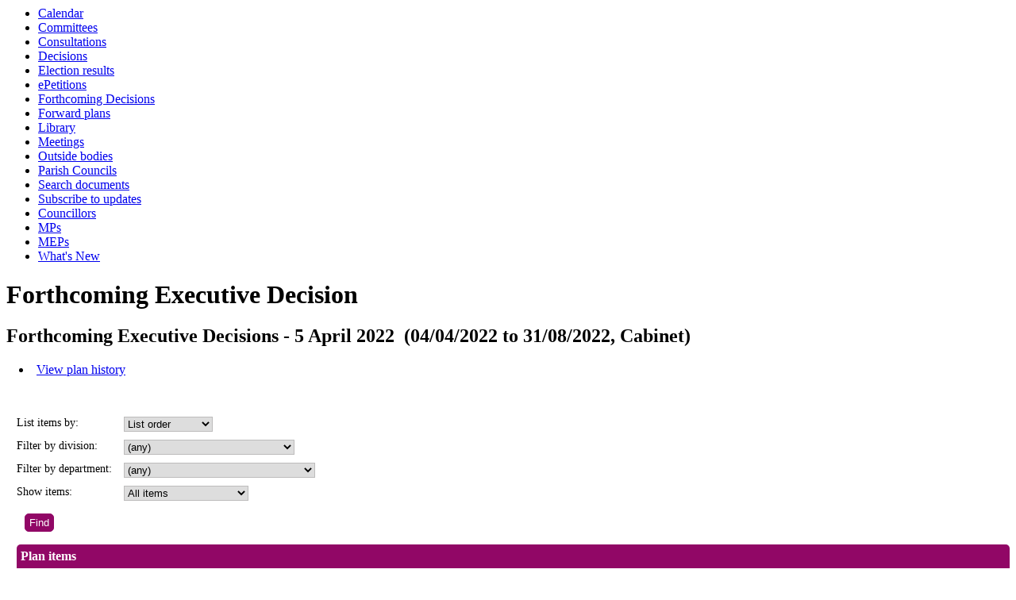

--- FILE ---
content_type: text/html; charset=utf-8
request_url: https://democracy.kent.gov.uk/mgListPlanItems.aspx?PlanId=536
body_size: 15059
content:
<html><head>
<meta http-equiv='X-UA-Compatible' content='IE=edge, chrome=1' /><meta name="DC.title"  content="Forward plan - Forthcoming Executive Decisions - 5 April 2022"/>
<meta name="DC.description"  content="Forward plan of decisions to be made by Forthcoming Executive Decisions - 5 April 2022 in the period"/>
<meta name="DC.date" scheme="W3CDTF"  content="2022-04-04"/>
<meta name="DC.date.modified" scheme="W3CDTF"  content="2022-04-05"/>
<meta name="DC.subject" scheme="eGMS.IPSV"  content="Government, politics and public administration"/>
<meta name="DC.subject" scheme="eGMS.IPSV"  content="Local government"/>
<meta name="DC.subject" scheme="eGMS.IPSV"  content="Decision making"/>
<meta name="DC.subject" scheme="eGMS.IPSV"  content="Council policies and plans"/>
<meta name="keywords"  content="Government, politics and public administration, Local government, Decision making, Council policies and plans"/>

<link type="text/css" href="jquery-ui/css/Smoothness/jquery-ui-1.13.2.custom.min.css" rel="stylesheet" /> 
<link type="text/css" href="jquery-ui/Add-ons/mg.jqueryaddons.css" rel="stylesheet" /> 
	<link rel="stylesheet" href="SiteSpecific/ssMgStyles.css" type="text/css" media="all" />
	<link rel="stylesheet" href="SiteSpecific/ssWordStyles.css" type="text/css" media="all" />
	<link rel="stylesheet" href="SiteSpecific/ssmgResponsive.css" type="text/css" media="all" />
<title>Forward plan - Forthcoming Executive Decisions - 5 April 2022</title></head><body><ul>
<li><a href="mgCalendarMonthView.aspx?GL=1&amp;bcr=1" title="Link to calendar of meetings">Calendar</a></li>
<li><a href="mgListCommittees.aspx?bcr=1" title="Link to committee structure">Committees</a></li>
<li><a href="mgConsultationListDisplay.aspx?bcr=1" title="Link to list of consultations">Consultations</a></li>
<li><a href="mgDelegatedDecisions.aspx?bcr=1&amp;DM=0&amp;DS=2&amp;K=0&amp;DR=&amp;V=0" title="Link to register of decisions">Decisions</a></li>
<li><a href="mgManageElectionResults.aspx?bcr=1" title="Link to election results">Election results</a></li>
<li><a href="mgEPetitionListDisplay.aspx?bcr=1" title="Link to ePetitions">ePetitions</a></li>
<li><a href="mgDelegatedDecisions.aspx?RP=0&amp;K=0&amp;DM=0&amp;HD=0&amp;DS=1&amp;Next=true&amp;H=0&amp;META=mgforthcomingdecisions&amp;v=0&amp;bcr=1" title="Link to Forthcoming Decisions">Forthcoming Decisions</a></li>
<li><a href="mgPlansHome.aspx?bcr=1" title="Link to Forward Plans">Forward plans</a></li>
<li><a href="ecCatDisplay.aspx?bcr=1&amp;sch=doc" title="Link to documents library">Library</a></li>
<li><a href="ieDocHome.aspx?bcr=1" title="Link to committee meetings">Meetings</a></li>
<li><a href="mgListOutsideBodies.aspx?bcr=1" title="Link to outside bodies">Outside bodies</a></li>
<li><a href="mgParishCouncilDetails.aspx?bcr=1" title="Link to parish councils">Parish Councils</a></li>
<li><a href="ieDocSearch.aspx?bcr=1" title="Link to free text search">Search documents</a></li>
<li><a href="mgRegisterKeywordInterest.aspx?bcr=1" title="Link to subscribe to updates">Subscribe to updates</a></li>
<li><a href="mgMemberIndex.aspx?bcr=1" title="Link to councillors">Councillors</a></li>
<li><a href="mgMemberIndexMP.aspx?bcr=1" title="Link to MPs">MPs</a></li>
<li><a href="mgMemberIndexMEP.aspx?bcr=1" title="Link to MEPs">MEPs</a></li>
<li><a href="mgWhatsNew.aspx?bcr=1" title="Link to what's new">What's New</a></li></ul><div id="modgov"><h1>Forthcoming Executive Decision</h1>
				
			
<script type="text/javascript">
	if(window.$ModernGov === undefined)
	{
		Object.defineProperty(window, "$ModernGov", { value: {} });
		Object.defineProperty($ModernGov, "Settings", {value: {} });
		Object.defineProperty($ModernGov, "Translations", {value: {} });
		Object.defineProperty($ModernGov.Settings, "DisableDateTimePickers", { value: false });
Object.defineProperty($ModernGov.Settings, "RequiredLanguage", { value: -1 });

	}
</script>
	<h2 class="mgSubTitleTxt">Forthcoming Executive Decisions - 5 April 2022&nbsp;
(04&#47;04&#47;2022 to 31&#47;08&#47;2022, Cabinet)
</h2>
<div class="mgLinks" >

<ul  class="mgActionList" >
			<li><a  href="mgListPlans.aspx?RP=115&amp;RD=0&amp;ST=0"  title="Link&#32;to&#32;plan&#32;history" > View plan history</a></li>
</div>

<div class="mgContent" >	
	
	<div class="mgFilterForm" >
	<form   action="mgListPlanItems.aspx?"  method = "post" id="mgSortSelect" >
	<div class="mgHiddenField" >
	<input type="hidden" name="hPlanId"  value="536" />
	<input type="hidden" name="RPID"  value="115" /> 
	<input type="hidden" name="hShowCommentLinks"  value="0" /> 
	<input type="hidden" name="DPA"  value="0" /> 
	</div>
	<div class="mgFormRow" ><label for="Sort">List items by:</label>
		<select id="Sort" name="Sort"> 
			
			<option  selected="selected"   value="0">List order</option>
			
			<option   value="1">Decision maker</option> 
			
			<option   value="2">Date</option>
			
			<option   value="3">Status</option>
		</select>
	</div>
        
	<div class="mgFormRow" ><label for="WardId">Filter by division: </label>
		<select id="WardId" name="WardId" > 
			<option  value="0"  selected="selected"  >(any)</option>

			<option  value="A"  >All division</option>
				<option  value="12694">Ashford Central</option>
				<option  value="12697">Ashford East</option>
				<option  value="12698">Ashford Rural East</option>
				<option  value="12701">Ashford Rural South</option>
				<option  value="12705">Ashford Rural West</option>
				<option  value="12707">Ashford South</option>
				<option  value="14724">Birchington &#38; Rural</option>
				<option  value="14725">Broadstairs</option>
				<option  value="14706">Canterbury City North</option>
				<option  value="14707">Canterbury City South</option>
				<option  value="14708">Canterbury North</option>
				<option  value="14709">Canterbury South</option>
				<option  value="14719">Cheriton Sandgate &#38; Hythe East</option>
				<option  value="14726">Cliftonville</option>
				<option  value="12749">Cranbrook</option>
				<option  value="12703">Dartford East</option>
				<option  value="12714">Dartford North East</option>
				<option  value="12717">Dartford Rural</option>
				<option  value="12720">Dartford West</option>
				<option  value="14714">Deal &#38; Walmer</option>
				<option  value="12709">Dover North</option>
				<option  value="12712">Dover Town</option>
				<option  value="12716">Dover West</option>
				<option  value="12722">Elham Valley</option>
				<option  value="12743">Faversham</option>
				<option  value="14720">Folkestone East</option>
				<option  value="12738">Folkestone West</option>
				<option  value="12695">Gravesend East</option>
				<option  value="12700">Gravesham Rural</option>
				<option  value="14710">Herne Bay East</option>
				<option  value="14711">Herne Village &#38; Sturry</option>
				<option  value="14721">Hythe West</option>
				<option  value="12721">Maidstone Central</option>
				<option  value="12724">Maidstone North East</option>
				<option  value="12727">Maidstone Rural East</option>
				<option  value="12731">Maidstone Rural North</option>
				<option  value="12735">Maidstone Rural South</option>
				<option  value="12736">Maidstone Rural West</option>
				<option  value="12737">Maidstone South</option>
				<option  value="12740">Maidstone South East</option>
				<option  value="12745">Malling Central</option>
				<option  value="12747">Malling North</option>
				<option  value="14728">Malling North East</option>
				<option  value="12750">Malling Rural East</option>
				<option  value="12753">Malling West</option>
				<option  value="14727">Margate</option>
				<option  value="12708">Northfleet &#38; Gravesend West</option>
				<option  value="12764">Ramsgate</option>
				<option  value="12748">Romney Marsh</option>
				<option  value="12719">Sandwich</option>
				<option  value="14715">Sevenoaks North &#38; Darent Valle</option>
				<option  value="14716">Sevenoaks Rural North East</option>
				<option  value="14717">Sevenoaks Rural South</option>
				<option  value="14718">Sevenoaks Town</option>
				<option  value="12739">Sevenoaks West</option>
				<option  value="12754">Sheppey</option>
				<option  value="14722">Sittingbourne North</option>
				<option  value="14723">Sittingbourne South</option>
				<option  value="12762">Swale East</option>
				<option  value="12765">Swale West</option>
				<option  value="12742">Swanley</option>
				<option  value="12725">Swanscombe and Greenhithe</option>
				<option  value="12767">Tenterden</option>
				<option  value="12756">Tonbridge</option>
				<option  value="12751">Tunbridge Wells East</option>
				<option  value="12755">Tunbridge Wells North</option>
				<option  value="12760">Tunbridge Wells Rural</option>
				<option  value="12763">Tunbridge Wells South</option>
				<option  value="12766">Tunbridge Wells West</option>
				<option  value="14712">Whitstable East &#38; Herne Bay We</option>
				<option  value="14713">Whitstable West</option>
				<option  value="12730">Wilmington</option>
			</select>
	</div> 
        		<div class="mgFormRow" ><label for="DeptId">Filter by department: </label>
		<select id="DeptId" name="DeptId" > 
		<option  value="0"  selected="selected"  >(any)</option>
			<option  value="687">Education &#38; Young People&#39;s Services</option>
			<option  value="690">Growth, Environment &#38; Transport</option>
			<option  value="688">Social Care, Health &#38; Wellbeing</option>
			<option  value="686">Strategic &#38; Corporate Services</option>
		</select>
		</div> 
		
	
	<div class="mgFormRow" ><label for="ShowItems">Show items: </label>
		<select id="ShowItems" name="ShowItems" > 
			<option  value="All"  >All items</option>
			<option  value="KeyDec"  >Key decisions only</option>

			<option  value="NKDec"  >Non-key decisions only</option>
			<option  value="NewItems"  >New items only</option>
		</select>
	</div> 

	<p><input  class="mgSubmitButton"  type="submit" name="Submit" value="Find" id="mgSubmit1" /></p>
		
	</form>
	</div>
	<table class="mgItemTable"  summary="Table of plan items" id="mgTable1">

		<caption  class="mgSectionTitle" >Plan items</caption>

    <tr>
		<th scope="col">No.</th>
		<th scope="col">Item</th>
    </tr>
					<tr>
						<td colspan="2" ><p  class="mgPlanItemTitle" >NEW</p>
					</td></tr>
					<tr>
						<td colspan="2" ><p  class="mgPlanItemTitle" >Urgent Decision &#8211; Immediate Implementation 5 April 2022</p>
					</td></tr>
			<tr>			
				<td  class="mgItemNumberCell" ><p>1.</p></td>	
					
					<td >
		<p><a  class="mgPlanItemTitle"   href="mgIssueHistoryHome.aspx?IId=59709&amp;PlanId=536&amp;RPID=0"  title="Link&#32;to&#32;plan&#32;item&#32;details&#32;for&#32;22&#47;00037&#32;-&#32;Urgent&#32;Decision&#32;implementation&#32;of&#32;Homes&#32;for&#32;Ukraine&#32;Scheme&#32;in&#32;Kent">22&#47;00037 - Urgent Decision implementation of Homes for Ukraine Scheme in Kent</a>  <span  class="mgExcitingHighlight" >New&#33;</span></p>

			<p class="mgClosePara" ><span   class="mgMainTxt"  >Decision maker:&nbsp;</span>
			Leader of the Council</p>
			<p class="mgClosePara" ><span   class="mgMainTxt"  >Decision:&nbsp;&nbsp;</span>
5 Apr 2022</p>
					<p class="mgClosePara" ><span  class="mgMainTxt"  >Lead officer:&nbsp;</span>
			Rebecca Spore</p>
			<p class="mgClosePara" ><span  class="mgMainTxt"  >Decision status:&nbsp;</span>
			<span  class="mgPlanItemInForce" >Recommendations Approved</span></p>
            <p><span  class="mgMainTxt"  >Notice of proposed decision first published: </span> 05&#47;04&#47;2022</p>
            <p>This decision will be taken under urgency procedures.</p>
            <p><span  class="mgMainTxt"  >Reason for urgency:</span><br/>Case of special urgency - full statutory urgency procedure.  Details on Record of Decision.</p>
		<p><span  class="mgMainTxt"  >Anticipated restriction: </span>Open&nbsp;  - </p>
</td>
					
			</tr>
			
								<tr>
						<td colspan="2" ><p  class="mgPlanItemTitle" >Not Before 4 May 2022</p>
					</td></tr>
			<tr>			
				<td  class="mgItemNumberCell" ><p>2.</p></td>	
					
					<td >
		<p><a  class="mgPlanItemTitle"   href="mgIssueHistoryHome.aspx?IId=59695&amp;PlanId=536&amp;RPID=0"  title="Link&#32;to&#32;plan&#32;item&#32;details&#32;for&#32;22&#47;00035&#32;-&#32;School&#32;Term&#32;Dates&#32;2023-24">22&#47;00035 - School Term Dates 2023-24</a>  <span  class="mgExcitingHighlight" >New&#33;</span></p>

			<p class="mgClosePara" ><span   class="mgMainTxt"  >Decision maker:&nbsp;</span>
			Cabinet Member for Education and Skills</p>
			<p class="mgClosePara" ><span   class="mgMainTxt"  >Decision:&nbsp;&nbsp;</span>
Not before 4th May 2022</p>
					<p class="mgClosePara" ><span  class="mgMainTxt"  >Lead officer:&nbsp;</span>
			Ian Watts</p>
			<p class="mgClosePara" ><span  class="mgMainTxt"  >Decision status:&nbsp;</span>
			<span  class="mgPlanItemInForce" >Recommendations Approved</span></p>
            <p><span  class="mgMainTxt"  >Notice of proposed decision first published: </span> 05&#47;04&#47;2022</p>
		<p><span  class="mgMainTxt"  >Anticipated restriction: </span>Open&nbsp;  - </p>
</td>
					
			</tr>
			
						<tr>			
				<td  class="mgItemNumberCell" ><p>3.</p></td>	
					
					<td >
		<p><a  class="mgPlanItemTitle"   href="mgIssueHistoryHome.aspx?IId=59694&amp;PlanId=536&amp;RPID=0"  title="Link&#32;to&#32;plan&#32;item&#32;details&#32;for&#32;22&#47;00027&#32;-&#32;Disposal&#32;of&#32;Saxon&#32;House,&#32;Tina&#32;Gardens,&#32;Broadstairs&#32;CT10">22&#47;00027 - Disposal of Saxon House, Tina Gardens, Broadstairs CT10</a>  <span  class="mgExcitingHighlight" >New&#33;</span></p>

			<p class="mgClosePara" ><span   class="mgMainTxt"  >Decision maker:&nbsp;</span>
			Deputy Leader and Cabinet Member for Finance, Corporate and Traded Services</p>
			<p class="mgClosePara" ><span   class="mgMainTxt"  >Decision:&nbsp;&nbsp;</span>
Not before 23rd Feb 2023</p>
					<p class="mgClosePara" ><span  class="mgMainTxt"  >Lead officer:&nbsp;</span>
			Alister Fawley</p>
			<p class="mgClosePara" ><span  class="mgMainTxt"  >Decision status:&nbsp;</span>
			<span  class="mgPlanItemInForce" >Recommendations Approved</span></p>
            <p><span  class="mgMainTxt"  >Notice of proposed decision first published: </span> 05&#47;04&#47;2022</p>
		<p><span  class="mgMainTxt"  >Anticipated restriction: </span>Part exempt&nbsp;  - <a  href="mgReasonsRestricted.aspx?OID=59694&amp;OT=I" " title="View&#32;the&#32;anticipated&#32;reasons&#32;why&#32;the&#32;issue&#32;is&#32;restricted">view reasons</a></p>
</td>
					
			</tr>
			
								<tr>
						<td colspan="2" ><p  class="mgPlanItemTitle" >Not Before 22 April 2022</p>
					</td></tr>
			<tr>			
				<td  class="mgItemNumberCell" ><p>4.</p></td>	
					
					<td >
		<p><a  class="mgPlanItemTitle"   href="mgIssueHistoryHome.aspx?IId=59547&amp;PlanId=536&amp;RPID=0"  title="Link&#32;to&#32;plan&#32;item&#32;details&#32;for&#32;22&#47;00034&#32;-&#32;External&#32;Community&#32;Opportunities&#32;for&#32;People&#32;with&#32;Learning&#32;and&#32;Physical&#32;Disabilities">22&#47;00034 - External Community Opportunities for People with Learning and Physical Disabilities</a>  </p>

			<p class="mgClosePara" ><span   class="mgMainTxt"  >Decision maker:&nbsp;</span>
			Cabinet Member for Adult Social Care and Public Health</p>
			<p class="mgClosePara" ><span   class="mgMainTxt"  >Decision:&nbsp;&nbsp;</span>
Not before 17th May 2022</p>
					<p class="mgClosePara" ><span  class="mgMainTxt"  >Lead officer:&nbsp;</span>
			Sharon Dene</p>
			<p class="mgClosePara" ><span  class="mgMainTxt"  >Decision status:&nbsp;</span>
			<span  class="mgPlanItemInForce" >Recommendations Approved</span></p>
            <p><span  class="mgMainTxt"  >Notice of proposed decision first published: </span> 24&#47;03&#47;2022</p>
		<p><span  class="mgMainTxt"  >Anticipated restriction: </span>Open&nbsp;  - </p>
</td>
					
			</tr>
			
								<tr>
						<td colspan="2" ><p  class="mgPlanItemTitle" >Not before 19 April 2022</p>
					</td></tr>
			<tr>			
				<td  class="mgItemNumberCell" ><p>5.</p></td>	
					
					<td >
		<p><a  class="mgPlanItemTitle"   href="mgIssueHistoryHome.aspx?IId=59528&amp;PlanId=536&amp;RPID=0"  title="Link&#32;to&#32;plan&#32;item&#32;details&#32;for&#32;22&#47;00033&#32;-&#32;Community&#32;Mental&#32;Health&#32;and&#32;Wellbeing&#32;Service&#32;Commissioning">22&#47;00033 - Community Mental Health and Wellbeing Service Commissioning</a>  </p>

			<p class="mgClosePara" ><span   class="mgMainTxt"  >Decision maker:&nbsp;</span>
			Cabinet Member for Adult Social Care and Public Health</p>
			<p class="mgClosePara" ><span   class="mgMainTxt"  >Decision:&nbsp;&nbsp;</span>
Not before 21st Apr 2022&#59; in order that the proposed decision can be published for a minimum of 28 days, in accordance with statutory requirements</p>
					<p class="mgClosePara" ><span  class="mgMainTxt"  >Lead officer:&nbsp;</span>
			Sharon Dene</p>
			<p class="mgClosePara" ><span  class="mgMainTxt"  >Decision status:&nbsp;</span>
			<span  class="mgPlanItemInForce" >Recommendations Approved</span></p>
            <p><span  class="mgMainTxt"  >Notice of proposed decision first published: </span> 21&#47;03&#47;2022</p>
		<p><span  class="mgMainTxt"  >Anticipated restriction: </span>Open&nbsp;  - </p>
</td>
					
			</tr>
			
								<tr>
						<td colspan="2" ><p  class="mgPlanItemTitle" >Not Before 14 April 2022</p>
					</td></tr>
			<tr>			
				<td  class="mgItemNumberCell" ><p>6.</p></td>	
					
					<td >
		<p><a  class="mgPlanItemTitle"   href="mgIssueHistoryHome.aspx?IId=59512&amp;PlanId=536&amp;RPID=0"  title="Link&#32;to&#32;plan&#32;item&#32;details&#32;for&#32;22&#47;00032&#32;-&#32;Works&#32;at&#32;the&#32;Turner&#32;Contemporary&#32;Gallery,&#32;Margate">22&#47;00032 - Works at the Turner Contemporary Gallery, Margate</a>  </p>

			<p class="mgClosePara" ><span   class="mgMainTxt"  >Decision maker:&nbsp;</span>
			Deputy Leader and Cabinet Member for Finance, Corporate and Traded Services</p>
			<p class="mgClosePara" ><span   class="mgMainTxt"  >Decision:&nbsp;&nbsp;</span>
Not before 14th Apr 2022&#59; in order that the proposed decision can be published for a minimum of 28 days, in accordance with statutory requirements</p>
					<p class="mgClosePara" ><span  class="mgMainTxt"  >Lead officer:&nbsp;</span>
			James Sanderson</p>
			<p class="mgClosePara" ><span  class="mgMainTxt"  >Decision status:&nbsp;</span>
			<span  class="mgPlanItemInForce" >Recommendations Approved</span></p>
            <p><span  class="mgMainTxt"  >Notice of proposed decision first published: </span> 16&#47;03&#47;2022</p>
		<p><span  class="mgMainTxt"  >Anticipated restriction: </span>Part exempt&nbsp;  - <a  href="mgReasonsRestricted.aspx?OID=59512&amp;OT=I" " title="View&#32;the&#32;anticipated&#32;reasons&#32;why&#32;the&#32;issue&#32;is&#32;restricted">view reasons</a></p>
		<p><span  class="mgMainTxt"  >Explanation of anticipated restriction: </span><br />Legal negotiations and settlements referred to within decision report - By virtue of paragraphs 3 and 5 of Part 1 of Schedule 12A of the Local Government Act 1972.<br /><br />para 3 - Information relating to the financial or business affairs of any particular person &#40;including the authority holding that information&#41;, <br /><br />para 5 - Information in respect of which a claim to legal professional privilege could be maintained in legal proceedings.</p>
</td>
					
			</tr>
			
						<tr>			
				<td  class="mgItemNumberCell" ><p>7.</p></td>	
					
					<td >
		<p><a  class="mgPlanItemTitle"   href="mgIssueHistoryHome.aspx?IId=59511&amp;PlanId=536&amp;RPID=0"  title="Link&#32;to&#32;plan&#32;item&#32;details&#32;for&#32;22&#47;00031&#32;-&#32;Strategic&#32;options&#32;for&#32;Langton&#32;Field,&#32;Canterbury&#58;&#32;Land&#32;adjacent&#32;to&#32;Kent&#32;&#38;&#32;Canterbury&#32;Hospital">22&#47;00031 - Strategic options for Langton Field, Canterbury&#58; Land adjacent to Kent &#38; Canterbury Hospital</a>  </p>

			<p class="mgClosePara" ><span   class="mgMainTxt"  >Decision maker:&nbsp;</span>
			Deputy Leader and Cabinet Member for Finance, Corporate and Traded Services</p>
			<p class="mgClosePara" ><span   class="mgMainTxt"  >Decision:&nbsp;&nbsp;</span>
Not before 14th Apr 2022&#59; in order that the proposed decision can be published for a minimum of 28 days, in accordance with statutory requirements</p>
					<p class="mgClosePara" ><span  class="mgMainTxt"  >Lead officer:&nbsp;</span>
			Simon Dodd</p>
			<p class="mgClosePara" ><span  class="mgMainTxt"  >Decision status:&nbsp;</span>
			<span  class="mgPlanItemInForce" >Recommendations Approved</span></p>
            <p><span  class="mgMainTxt"  >Notice of proposed decision first published: </span> 16&#47;03&#47;2022</p>
		<p><span  class="mgMainTxt"  >Anticipated restriction: </span>Part exempt&nbsp;  - <a  href="mgReasonsRestricted.aspx?OID=59511&amp;OT=I" " title="View&#32;the&#32;anticipated&#32;reasons&#32;why&#32;the&#32;issue&#32;is&#32;restricted">view reasons</a></p>
		<p><span  class="mgMainTxt"  >Explanation of anticipated restriction: </span><br />supporting information contains commercially-sensitive information</p>
</td>
					
			</tr>
			
						<tr>			
				<td  class="mgItemNumberCell" ><p>8.</p></td>	
					
					<td >
		<p><a  class="mgPlanItemTitle"   href="mgIssueHistoryHome.aspx?IId=59495&amp;PlanId=536&amp;RPID=0"  title="Link&#32;to&#32;plan&#32;item&#32;details&#32;for&#32;22&#47;00030&#32;-&#32;Construction&#32;Partnership&#32;Framework&#32;Commission">22&#47;00030 - Construction Partnership Framework Commission</a>  </p>

			<p class="mgClosePara" ><span   class="mgMainTxt"  >Decision maker:&nbsp;</span>
			Deputy Leader and Cabinet Member for Finance, Corporate and Traded Services</p>
			<p class="mgClosePara" ><span   class="mgMainTxt"  >Decision:&nbsp;&nbsp;</span>
Not before 14th Apr 2022&#59; in order that the proposed decision can be published for a minimum of 28 days, in accordance with statutory requirements</p>
					<p class="mgClosePara" ><span  class="mgMainTxt"  >Lead officer:&nbsp;</span>
			Robert Clark, James Sanderson</p>
			<p class="mgClosePara" ><span  class="mgMainTxt"  >Decision status:&nbsp;</span>
			<span  class="mgPlanItemInForce" >Recommendations Approved</span></p>
            <p><span  class="mgMainTxt"  >Notice of proposed decision first published: </span> 16&#47;03&#47;2022</p>
		<p><span  class="mgMainTxt"  >Anticipated restriction: </span>Part exempt&nbsp;  - <a  href="mgReasonsRestricted.aspx?OID=59495&amp;OT=I" " title="View&#32;the&#32;anticipated&#32;reasons&#32;why&#32;the&#32;issue&#32;is&#32;restricted">view reasons</a></p>
		<p><span  class="mgMainTxt"  >Explanation of anticipated restriction: </span><br />supporting paperwork will includes commercially-sensitive information</p>
</td>
					
			</tr>
			
								<tr>
						<td colspan="2" ><p  class="mgPlanItemTitle" >Not Before 6 April 2022</p>
					</td></tr>
			<tr>			
				<td  class="mgItemNumberCell" ><p>9.</p></td>	
					
					<td >
		<p><a  class="mgPlanItemTitle"   href="mgIssueHistoryHome.aspx?IId=59462&amp;PlanId=536&amp;RPID=0"  title="Link&#32;to&#32;plan&#32;item&#32;details&#32;for&#32;22&#47;00026&#32;-&#32;Heritage&#32;Conservation&#32;Strategy&#32;Adoption">22&#47;00026 - Heritage Conservation Strategy Adoption</a>  </p>

			<p class="mgClosePara" ><span   class="mgMainTxt"  >Decision maker:&nbsp;</span>
			Cabinet Member for Environment</p>
			<p class="mgClosePara" ><span   class="mgMainTxt"  >Decision:&nbsp;&nbsp;</span>
Not before 6th Apr 2022</p>
					<p class="mgClosePara" ><span  class="mgMainTxt"  >Lead officer:&nbsp;</span>
			Lis Dyson</p>
			<p class="mgClosePara" ><span  class="mgMainTxt"  >Decision status:&nbsp;</span>
			<span  class="mgPlanItemInForce" >Recommendations Approved</span></p>
            <p><span  class="mgMainTxt"  >Notice of proposed decision first published: </span> 08&#47;03&#47;2022</p>
		<p><span  class="mgMainTxt"  >Anticipated restriction: </span>Open&nbsp;  - </p>
</td>
					
			</tr>
			
						<tr>			
				<td  class="mgItemNumberCell" ><p>10.</p></td>	
					
					<td >
		<p><a  class="mgPlanItemTitle"   href="mgIssueHistoryHome.aspx?IId=59461&amp;PlanId=536&amp;RPID=0"  title="Link&#32;to&#32;plan&#32;item&#32;details&#32;for&#32;22&#47;00025&#32;-&#32;Bearsted&#32;Road&#32;Highway&#32;Improvement&#32;Scheme">22&#47;00025 - Bearsted Road Highway Improvement Scheme</a>  </p>

			<p class="mgClosePara" ><span   class="mgMainTxt"  >Decision maker:&nbsp;</span>
			Cabinet Member for Highways and Transport</p>
			<p class="mgClosePara" ><span   class="mgMainTxt"  >Decision:&nbsp;&nbsp;</span>
Not before 6th Apr 2022</p>
					<p class="mgClosePara" ><span  class="mgMainTxt"  >Lead officer:&nbsp;</span>
			Barry Stiff</p>
			<p class="mgClosePara" ><span  class="mgMainTxt"  >Decision status:&nbsp;</span>
			<span  class="mgPlanItemInForce" >Recommendations Approved</span></p>
            <p><span  class="mgMainTxt"  >Notice of proposed decision first published: </span> 08&#47;03&#47;2022</p>
		<p><span  class="mgMainTxt"  >Anticipated restriction: </span>Open&nbsp;  - </p>
</td>
					
			</tr>
			
								<tr>
						<td colspan="2" ><p  class="mgPlanItemTitle" >Not Before 1 April 2022</p>
					</td></tr>
			<tr>			
				<td  class="mgItemNumberCell" ><p>11.</p></td>	
					
					<td >
		<p><a  class="mgPlanItemTitle"   href="mgIssueHistoryHome.aspx?IId=59351&amp;PlanId=536&amp;RPID=0"  title="Link&#32;to&#32;plan&#32;item&#32;details&#32;for&#32;22&#47;00022&#32;-&#32;Active&#32;Travel&#32;Capital&#32;Funding&#32;Grant&#32;Tranche&#32;2">22&#47;00022 - Active Travel Capital Funding Grant Tranche 2</a>  </p>

			<p class="mgClosePara" ><span   class="mgMainTxt"  >Decision maker:&nbsp;</span>
			Cabinet Member for Highways and Transport</p>
			<p class="mgClosePara" ><span   class="mgMainTxt"  >Decision:&nbsp;&nbsp;</span>
Not before 1st Apr 2022</p>
					<p class="mgClosePara" ><span  class="mgMainTxt"  >Lead officer:&nbsp;</span>
			Nikola Floodgate</p>
			<p class="mgClosePara" ><span  class="mgMainTxt"  >Decision status:&nbsp;</span>
			<span  class="mgPlanItemInForce" >Recommendations Approved</span></p>
            <p><span  class="mgMainTxt"  >Notice of proposed decision first published: </span> 03&#47;03&#47;2022</p>
		<p><span  class="mgMainTxt"  >Anticipated restriction: </span>Open&nbsp;  - </p>
</td>
					
			</tr>
			
						<tr>			
				<td  class="mgItemNumberCell" ><p>12.</p></td>	
					
					<td >
		<p><a  class="mgPlanItemTitle"   href="mgIssueHistoryHome.aspx?IId=59352&amp;PlanId=536&amp;RPID=0"  title="Link&#32;to&#32;plan&#32;item&#32;details&#32;for&#32;22&#47;00023&#32;-&#32;Transport&#32;for&#32;the&#32;South&#32;East&#32;-&#32;KCC&#32;Participation">22&#47;00023 - Transport for the South East - KCC Participation</a>  </p>

			<p class="mgClosePara" ><span   class="mgMainTxt"  >Decision maker:&nbsp;</span>
			Leader of the Council</p>
			<p class="mgClosePara" ><span   class="mgMainTxt"  >Decision:&nbsp;&nbsp;</span>
Not before 1st Apr 2022</p>
					<p class="mgClosePara" ><span  class="mgMainTxt"  >Lead officer:&nbsp;</span>
			Joe Ratcliffe</p>
			<p class="mgClosePara" ><span  class="mgMainTxt"  >Decision status:&nbsp;</span>
			<span  class="mgPlanItemInForce" >Recommendations Approved</span></p>
            <p><span  class="mgMainTxt"  >Notice of proposed decision first published: </span> 03&#47;03&#47;2022</p>
		<p><span  class="mgMainTxt"  >Anticipated restriction: </span>Open&nbsp;  - </p>
</td>
					
			</tr>
			
								<tr>
						<td colspan="2" ><p  class="mgPlanItemTitle" >Not before 28 March 2022</p>
					</td></tr>
			<tr>			
				<td  class="mgItemNumberCell" ><p>13.</p></td>	
					
					<td >
		<p><a  class="mgPlanItemTitle"   href="mgIssueHistoryHome.aspx?IId=59277&amp;PlanId=536&amp;RPID=0"  title="Link&#32;to&#32;plan&#32;item&#32;details&#32;for&#32;22&#47;00020&#32;-&#32;Kent&#32;Holdco&#32;Ltd,&#32;Education&#32;Supplies">22&#47;00020 - Kent Holdco Ltd, Education Supplies</a>  </p>

			<p class="mgClosePara" ><span   class="mgMainTxt"  >Decision maker:&nbsp;</span>
			Deputy Leader and Cabinet Member for Finance, Corporate and Traded Services</p>
			<p class="mgClosePara" ><span   class="mgMainTxt"  >Decision:&nbsp;&nbsp;</span>
Not before 28th Mar 2022&#59; To allow for the 28 days publication on the Forward Plan</p>
					<p class="mgClosePara" ><span  class="mgMainTxt"  >Decision status:&nbsp;</span>
			<span  class="mgPlanItemInForce" >Recommendations Approved</span></p>
            <p><span  class="mgMainTxt"  >Notice of proposed decision first published: </span> 25&#47;02&#47;2022</p>
		<p><span  class="mgMainTxt"  >Anticipated restriction: </span>Part exempt&nbsp;  - <a  href="mgReasonsRestricted.aspx?OID=59277&amp;OT=I" " title="View&#32;the&#32;anticipated&#32;reasons&#32;why&#32;the&#32;issue&#32;is&#32;restricted">view reasons</a></p>
</td>
					
			</tr>
			
								<tr>
						<td colspan="2" ><p  class="mgPlanItemTitle" >Not Before 24 March 2022</p>
					</td></tr>
			<tr>			
				<td  class="mgItemNumberCell" ><p>14.</p></td>	
					
					<td >
		<p><a  class="mgPlanItemTitle"   href="mgIssueHistoryHome.aspx?IId=59233&amp;PlanId=536&amp;RPID=0"  title="Link&#32;to&#32;plan&#32;item&#32;details&#32;for&#32;22&#47;00015&#32;-&#32;Kent&#32;Adult&#32;Carers&#39;&#32;Strategy&#32;2022&#32;-&#32;2027">22&#47;00015 - Kent Adult Carers&#39; Strategy 2022 - 2027</a>  </p>

			<p class="mgClosePara" ><span   class="mgMainTxt"  >Decision maker:&nbsp;</span>
			Cabinet Member for Adult Social Care and Public Health</p>
			<p class="mgClosePara" ><span   class="mgMainTxt"  >Decision:&nbsp;&nbsp;</span>
Not before 6th Apr 2022&#59; in order that the proposed decision can be published for a minimum of 28 days, in accordance with statutory requirements</p>
					<p class="mgClosePara" ><span  class="mgMainTxt"  >Lead officer:&nbsp;</span>
			Michael Thomas-Sam</p>
			<p class="mgClosePara" ><span  class="mgMainTxt"  >Decision status:&nbsp;</span>
			<span  class="mgPlanItemInForce" >Recommendations Approved</span></p>
            <p><span  class="mgMainTxt"  >Notice of proposed decision first published: </span> 23&#47;02&#47;2022</p>
		<p><span  class="mgMainTxt"  >Anticipated restriction: </span>Open&nbsp;  - </p>
</td>
					
			</tr>
			
								<tr>
						<td colspan="2" ><p  class="mgPlanItemTitle" >Not before 17 March 2022</p>
					</td></tr>
			<tr>			
				<td  class="mgItemNumberCell" ><p>15.</p></td>	
					
					<td >
		<p><a  class="mgPlanItemTitle"   href="mgIssueHistoryHome.aspx?IId=59248&amp;PlanId=536&amp;RPID=0"  title="Link&#32;to&#32;plan&#32;item&#32;details&#32;for&#32;22&#47;00017&#32;-&#32;Shared&#32;Accommodation&#32;and&#32;Young&#32;Persons&#32;Supported&#32;Accommodation&#32;and&#32;Floating&#32;Support&#32;Service&#32;contracts">22&#47;00017 - Shared Accommodation and Young Persons Supported Accommodation and Floating Support Service contracts</a>  </p>

			<p class="mgClosePara" ><span   class="mgMainTxt"  >Decision maker:&nbsp;</span>
			Cabinet Member for Integrated Children&#39;s Services</p>
			<p class="mgClosePara" ><span   class="mgMainTxt"  >Decision due:&nbsp;&nbsp;</span>
Not before 17th Mar 2022&#59; To allow 28 days after FED publication</p>
					<p class="mgClosePara" ><span  class="mgMainTxt"  >Lead officer:&nbsp;</span>
			Christy Holden</p>
            <p><span  class="mgMainTxt"  >Notice of proposed decision first published: </span> 16&#47;02&#47;2022</p>
		<p><span  class="mgMainTxt"  >Anticipated restriction: </span>Open&nbsp;  - </p>
</td>
					
			</tr>
			
						<tr>			
				<td  class="mgItemNumberCell" ><p>16.</p></td>	
					
					<td >
		<p><a  class="mgPlanItemTitle"   href="mgIssueHistoryHome.aspx?IId=59232&amp;PlanId=536&amp;RPID=0"  title="Link&#32;to&#32;plan&#32;item&#32;details&#32;for&#32;22&#47;00014&#32;-&#32;Proposed&#32;Revision&#32;of&#32;Rates&#32;Payable&#32;and&#32;Charges&#32;Levied&#32;by&#32;Kent&#32;County&#32;Council&#32;for&#32;Children&#39;s&#32;Social&#32;Care&#32;Services&#32;in&#32;2022-23">22&#47;00014 - Proposed Revision of Rates Payable and Charges Levied by Kent County Council for Children&#39;s Social Care Services in 2022-23</a>  </p>

			<p class="mgClosePara" ><span   class="mgMainTxt"  >Decision maker:&nbsp;</span>
			Cabinet Member for Integrated Children&#39;s Services</p>
			<p class="mgClosePara" ><span   class="mgMainTxt"  >Decision:&nbsp;&nbsp;</span>
Not before 17th Mar 2022&#59; To allow 28 days after FED publication</p>
					<p class="mgClosePara" ><span  class="mgMainTxt"  >Lead officer:&nbsp;</span>
			Karen Stone</p>
			<p class="mgClosePara" ><span  class="mgMainTxt"  >Decision status:&nbsp;</span>
			<span  class="mgPlanItemInForce" >Recommendations Approved</span></p>
            <p><span  class="mgMainTxt"  >Notice of proposed decision first published: </span> 16&#47;02&#47;2022</p>
		<p><span  class="mgMainTxt"  >Anticipated restriction: </span>Open&nbsp;  - </p>
</td>
					
			</tr>
			
								<tr>
						<td colspan="2" ><p  class="mgPlanItemTitle" >Not Before 9 March 2022</p>
					</td></tr>
			<tr>			
				<td  class="mgItemNumberCell" ><p>17.</p></td>	
					
					<td >
		<p><a  class="mgPlanItemTitle"   href="mgIssueHistoryHome.aspx?IId=59210&amp;PlanId=536&amp;RPID=0"  title="Link&#32;to&#32;plan&#32;item&#32;details&#32;for&#32;22&#47;00011&#32;-&#32;Proposal&#32;to&#32;permanently&#32;expand&#32;Borden&#32;Grammar&#32;School,&#32;Avenue&#32;of&#32;Remembrance,&#32;Sittingbourne,&#32;ME10&#32;4DB&#32;from&#32;120&#32;places&#32;to&#32;150&#32;places&#32;for&#32;September&#32;2022">22&#47;00011 - Proposal to permanently expand Borden Grammar School, Avenue of Remembrance, Sittingbourne, ME10 4DB from 120 places to 150 places for September 2022</a>  </p>

			<p class="mgClosePara" ><span   class="mgMainTxt"  >Decision maker:&nbsp;</span>
			Cabinet Member for Education and Skills</p>
			<p class="mgClosePara" ><span   class="mgMainTxt"  >Decision:&nbsp;&nbsp;</span>
Not before 9th Mar 2022</p>
					<p class="mgClosePara" ><span  class="mgMainTxt"  >Lead officer:&nbsp;</span>
			Marisa White</p>
			<p class="mgClosePara" ><span  class="mgMainTxt"  >Decision status:&nbsp;</span>
			<span  class="mgPlanItemInForce" >Recommendations Approved</span></p>
            <p><span  class="mgMainTxt"  >Notice of proposed decision first published: </span> 08&#47;02&#47;2022</p>
		<p><span  class="mgMainTxt"  >Anticipated restriction: </span>Open&nbsp;  - </p>
</td>
					
			</tr>
			
								<tr>
						<td colspan="2" ><p  class="mgPlanItemTitle" >Not Before 9 February 2022</p>
					</td></tr>
			<tr>			
				<td  class="mgItemNumberCell" ><p>18.</p></td>	
					
					<td >
		<p><a  class="mgPlanItemTitle"   href="mgIssueHistoryHome.aspx?IId=58943&amp;PlanId=536&amp;RPID=0"  title="Link&#32;to&#32;plan&#32;item&#32;details&#32;for&#32;22&#47;00001&#32;-&#32;Specialist&#32;Teaching&#32;and&#32;Learning&#32;Service&#32;&#40;STLS&#41;&#32;-&#32;Consultation&#32;outcome&#32;on&#32;service&#32;redesign&#32;and&#32;delivery&#32;options&#32;from&#32;April&#32;2022">22&#47;00001 - Specialist Teaching and Learning Service &#40;STLS&#41; - Consultation outcome on service redesign and delivery options from April 2022</a>  </p>

			<p class="mgClosePara" ><span   class="mgMainTxt"  >Decision maker:&nbsp;</span>
			Cabinet Member for Integrated Children&#39;s Services</p>
			<p class="mgClosePara" ><span   class="mgMainTxt"  >Decision:&nbsp;&nbsp;</span>
Not before 9th Feb 2022</p>
					<p class="mgClosePara" ><span  class="mgMainTxt"  >Lead officer:&nbsp;</span>
			Christy Holden</p>
			<p class="mgClosePara" ><span  class="mgMainTxt"  >Decision status:&nbsp;</span>
			<span  class="mgPlanItemInForce" >Recommendations Approved</span></p>
            <p><span  class="mgMainTxt"  >Notice of proposed decision first published: </span> 11&#47;01&#47;2022</p>
		<p><span  class="mgMainTxt"  >Anticipated restriction: </span>Open&nbsp;  - </p>
</td>
					
			</tr>
			
								<tr>
						<td colspan="2" ><p  class="mgPlanItemTitle" >Not before 9 December 2021</p>
					</td></tr>
			<tr>			
				<td  class="mgItemNumberCell" ><p>19.</p></td>	
					
					<td >
		<p><a  class="mgPlanItemTitle"   href="mgIssueHistoryHome.aspx?IId=58531&amp;PlanId=536&amp;RPID=0"  title="Link&#32;to&#32;plan&#32;item&#32;details&#32;for&#32;21&#47;00100&#32;-&#32;Disposal&#32;of&#32;Land&#32;South&#32;of&#32;Steele&#32;Avenue,&#32;Greenhithe,&#32;Dartford">21&#47;00100 - Disposal of Land South of Steele Avenue, Greenhithe, Dartford</a>  </p>

			<p class="mgClosePara" ><span   class="mgMainTxt"  >Decision maker:&nbsp;</span>
			Deputy Leader and Cabinet Member for Finance, Corporate and Traded Services</p>
			<p class="mgClosePara" ><span   class="mgMainTxt"  >Decision:&nbsp;&nbsp;</span>
Not before 9th Dec 2021&#59; in order that the proposed decision can be published for a minimum of 28 days, in accordance with statutory requirements</p>
					<p class="mgClosePara" ><span  class="mgMainTxt"  >Lead officer:&nbsp;</span>
			Alister Fawley, Simon Hocken</p>
			<p class="mgClosePara" ><span  class="mgMainTxt"  >Decision status:&nbsp;</span>
			<span  class="mgPlanItemInForce" >Recommendations Approved</span></p>
            <p><span  class="mgMainTxt"  >Notice of proposed decision first published: </span> 10&#47;11&#47;2021</p>
		<p><span  class="mgMainTxt"  >Anticipated restriction: </span>Part exempt&nbsp;  - <a  href="mgReasonsRestricted.aspx?OID=58531&amp;OT=I" " title="View&#32;the&#32;anticipated&#32;reasons&#32;why&#32;the&#32;issue&#32;is&#32;restricted">view reasons</a></p>
		<p><span  class="mgMainTxt"  >Explanation of anticipated restriction: </span><br />supporting paperwork will include commercially-sensitive material</p>
</td>
					
			</tr>
			
								<tr>
						<td colspan="2" ><p  class="mgPlanItemTitle" >Not before 29 November 2021</p>
					</td></tr>
			<tr>			
				<td  class="mgItemNumberCell" ><p>20.</p></td>	
					
					<td >
		<p><a  class="mgPlanItemTitle"   href="mgIssueHistoryHome.aspx?IId=58544&amp;PlanId=536&amp;RPID=0"  title="Link&#32;to&#32;plan&#32;item&#32;details&#32;for&#32;21&#47;00096&#32;-&#32;Contract&#32;for&#32;Post&#32;Mortem&#32;Facilities&#32;for&#32;the&#32;North&#32;West&#32;Kent&#32;Coroner&#32;area">21&#47;00096 - Contract for Post Mortem Facilities for the North West Kent Coroner area</a>  </p>

			<p class="mgClosePara" ><span   class="mgMainTxt"  >Decision maker:&nbsp;</span>
			Cabinet Member for Community and Regulatory Services</p>
			<p class="mgClosePara" ><span   class="mgMainTxt"  >Decision due:&nbsp;&nbsp;</span>
29 Nov 2021</p>
					<p class="mgClosePara" ><span  class="mgMainTxt"  >Decision status:&nbsp;</span>
			<span >Withdrawn</span></p>
            <p><span  class="mgMainTxt"  >Notice of proposed decision first published: </span> 29&#47;10&#47;2021</p>
		<p><span  class="mgMainTxt"  >Anticipated restriction: </span>Part exempt&nbsp;  - <a  href="mgReasonsRestricted.aspx?OID=58544&amp;OT=I" " title="View&#32;the&#32;anticipated&#32;reasons&#32;why&#32;the&#32;issue&#32;is&#32;restricted">view reasons</a></p>
		<p><span  class="mgMainTxt"  >Explanation of anticipated restriction: </span><br />The report will include commercially sensitive information.</p>
</td>
					
			</tr>
			
						<tr>			
				<td  class="mgItemNumberCell" ><p>21.</p></td>	
					
					<td >
		<p><a  class="mgPlanItemTitle"   href="mgIssueHistoryHome.aspx?IId=58540&amp;PlanId=536&amp;RPID=0"  title="Link&#32;to&#32;plan&#32;item&#32;details&#32;for&#32;21&#47;00068&#32;-&#32;Implementing&#32;a&#32;new&#32;Facilities&#32;Management&#32;Model">21&#47;00068 - Implementing a new Facilities Management Model</a>  </p>

			<p class="mgClosePara" ><span   class="mgMainTxt"  >Decision maker:&nbsp;</span>
			Deputy Leader and Cabinet Member for Finance, Corporate and Traded Services</p>
			<p class="mgClosePara" ><span   class="mgMainTxt"  >Decision:&nbsp;&nbsp;</span>
Not before 29th Nov 2021&#59; in order that the proposed decision can be published for a minimum of 28 days, in accordance with statutory requirements</p>
					<p class="mgClosePara" ><span  class="mgMainTxt"  >Lead officer:&nbsp;</span>
			Karen Ripley</p>
			<p class="mgClosePara" ><span  class="mgMainTxt"  >Decision status:&nbsp;</span>
			<span  class="mgPlanItemInForce" >Recommendations Approved</span></p>
            <p><span  class="mgMainTxt"  >Notice of proposed decision first published: </span> 29&#47;10&#47;2021</p>
		<p><span  class="mgMainTxt"  >Anticipated restriction: </span>Part exempt&nbsp;  - <a  href="mgReasonsRestricted.aspx?OID=58540&amp;OT=I" " title="View&#32;the&#32;anticipated&#32;reasons&#32;why&#32;the&#32;issue&#32;is&#32;restricted">view reasons</a></p>
		<p><span  class="mgMainTxt"  >Explanation of anticipated restriction: </span><br />Information relating to the financial or business affairs of any particular person &#40;including the authority holding that information&#41;</p>
</td>
					
			</tr>
			
								<tr>
						<td colspan="2" ><p  class="mgPlanItemTitle" >Not before 16 November 2021</p>
					</td></tr>
			<tr>			
				<td  class="mgItemNumberCell" ><p>22.</p></td>	
					
					<td >
		<p><a  class="mgPlanItemTitle"   href="mgIssueHistoryHome.aspx?IId=58398&amp;PlanId=536&amp;RPID=0"  title="Link&#32;to&#32;plan&#32;item&#32;details&#32;for&#32;21&#47;00091&#32;-&#32;Making&#32;a&#32;Difference&#32;Every&#32;Day&#58;&#32;Our&#32;Strategy&#32;for&#32;Adult&#32;Social&#32;Care&#32;in&#32;Kent,&#32;2022&#32;-&#32;2027">21&#47;00091 - Making a Difference Every Day&#58; Our Strategy for Adult Social Care in Kent, 2022 - 2027</a>  </p>

			<p class="mgClosePara" ><span   class="mgMainTxt"  >Decision maker:&nbsp;</span>
			Cabinet Member for Adult Social Care and Public Health</p>
			<p class="mgClosePara" ><span   class="mgMainTxt"  >Decision:&nbsp;&nbsp;</span>
Not before 16th Nov 2021&#59; in order that the proposed decision can be published for a minimumof 28 days, in accordance with statutory requirements</p>
					<p class="mgClosePara" ><span  class="mgMainTxt"  >Lead officer:&nbsp;</span>
			Michael Thomas-Sam</p>
			<p class="mgClosePara" ><span  class="mgMainTxt"  >Decision status:&nbsp;</span>
			<span  class="mgPlanItemInForce" >Recommendations Approved</span></p>
            <p><span  class="mgMainTxt"  >Notice of proposed decision first published: </span> 18&#47;10&#47;2021</p>
		<p><span  class="mgMainTxt"  >Anticipated restriction: </span>Open&nbsp;  - </p>
</td>
					
			</tr>
			
								<tr>
						<td colspan="2" ><p  class="mgPlanItemTitle" >Not before 12 November 2021</p>
					</td></tr>
			<tr>			
				<td  class="mgItemNumberCell" ><p>23.</p></td>	
					
					<td >
		<p><a  class="mgPlanItemTitle"   href="mgIssueHistoryHome.aspx?IId=58395&amp;PlanId=536&amp;RPID=0"  title="Link&#32;to&#32;plan&#32;item&#32;details&#32;for&#32;21&#47;00089&#32;-&#32;Kent&#32;Minerals&#32;and&#32;Waste&#32;Local&#32;Plan&#32;2013-30&#58;&#32;2021&#32;Review&#32;-&#32;Public&#32;Consultation">21&#47;00089 - Kent Minerals and Waste Local Plan 2013-30&#58; 2021 Review - Public Consultation</a>  </p>

			<p class="mgClosePara" ><span   class="mgMainTxt"  >Decision maker:&nbsp;</span>
			Cabinet Member for Environment</p>
			<p class="mgClosePara" ><span   class="mgMainTxt"  >Decision due:&nbsp;&nbsp;</span>
Not before 12th Nov 2021&#59; Affects two or more Electoral Divisions</p>
					<p class="mgClosePara" ><span  class="mgMainTxt"  >Decision status:&nbsp;</span>
			<span >Withdrawn</span></p>
            <p><span  class="mgMainTxt"  >Notice of proposed decision first published: </span> 14&#47;10&#47;2021</p>
		<p><span  class="mgMainTxt"  >Anticipated restriction: </span>Open&nbsp;  - </p>
</td>
					
			</tr>
			
								<tr>
						<td colspan="2" ><p  class="mgPlanItemTitle" >Not before 8 October 2021</p>
					</td></tr>
			<tr>			
				<td  class="mgItemNumberCell" ><p>24.</p></td>	
					
					<td >
		<p><a  class="mgPlanItemTitle"   href="mgIssueHistoryHome.aspx?IId=58193&amp;PlanId=536&amp;RPID=0"  title="Link&#32;to&#32;plan&#32;item&#32;details&#32;for&#32;21&#47;00079&#32;-&#32;Contracts&#32;for&#32;Post&#32;Mortem&#32;Facilities&#32;for&#32;the&#32;Mid&#32;Kent&#32;&#38;&#32;Medway,&#32;North&#32;East&#32;Kent&#32;and&#32;Central&#32;&#38;&#32;South&#32;East&#32;Kent&#32;coroner&#32;areas">21&#47;00079 - Contracts for Post Mortem Facilities for the Mid Kent &#38; Medway, North East Kent and Central &#38; South East Kent coroner areas</a>  </p>

			<p class="mgClosePara" ><span   class="mgMainTxt"  >Decision maker:&nbsp;</span>
			Cabinet Member for Community and Regulatory Services</p>
			<p class="mgClosePara" ><span   class="mgMainTxt"  >Decision due:&nbsp;&nbsp;</span>
Not before 8th Oct 2021</p>
					<p class="mgClosePara" ><span  class="mgMainTxt"  >Lead officer:&nbsp;</span>
			Giles Adey</p>
			<p class="mgClosePara" ><span  class="mgMainTxt"  >Decision status:&nbsp;</span>
			<span >Withdrawn</span></p>
            <p><span  class="mgMainTxt"  >Notice of proposed decision first published: </span> 09&#47;09&#47;2021</p>
		<p><span  class="mgMainTxt"  >Anticipated restriction: </span>Part exempt&nbsp;  - </p>
		<p><span  class="mgMainTxt"  >Explanation of anticipated restriction: </span><br />The report will include commercially sensitive information.</p>
</td>
					
			</tr>
			
						<tr>			
				<td  class="mgItemNumberCell" ><p>25.</p></td>	
					
					<td >
		<p><a  class="mgPlanItemTitle"   href="mgIssueHistoryHome.aspx?IId=58212&amp;PlanId=536&amp;RPID=0"  title="Link&#32;to&#32;plan&#32;item&#32;details&#32;for&#32;21&#47;00076&#32;-&#32;Provision&#32;of&#32;Community&#32;Support&#32;Services&#32;for&#32;Disabled&#32;Children&#32;and&#32;Young&#32;People&#32;-&#32;Outcome&#32;of&#32;Procurement&#32;Process">21&#47;00076 - Provision of Community Support Services for Disabled Children and Young People - Outcome of Procurement Process</a>  </p>

			<p class="mgClosePara" ><span   class="mgMainTxt"  >Decision maker:&nbsp;</span>
			Cabinet Member for Integrated Children&#39;s Services</p>
			<p class="mgClosePara" ><span   class="mgMainTxt"  >Decision due:&nbsp;&nbsp;</span>
Not before 8th Oct 2021</p>
					<p class="mgClosePara" ><span  class="mgMainTxt"  >Lead officer:&nbsp;</span>
			Christy Holden</p>
            <p><span  class="mgMainTxt"  >Notice of proposed decision first published: </span> 09&#47;09&#47;2021</p>
		<p><span  class="mgMainTxt"  >Anticipated restriction: </span>Open&nbsp;  - </p>
</td>
					
			</tr>
			
								<tr>
						<td colspan="2" ><p  class="mgPlanItemTitle" >Not before 17 August 2021</p>
					</td></tr>
			<tr>			
				<td  class="mgItemNumberCell" ><p>26.</p></td>	
					
					<td >
		<p><a  class="mgPlanItemTitle"   href="mgIssueHistoryHome.aspx?IId=57775&amp;PlanId=536&amp;RPID=0"  title="Link&#32;to&#32;plan&#32;item&#32;details&#32;for&#32;21&#47;00063&#32;-&#32;Kent&#32;Integrated&#32;Domestic&#32;Abuse&#32;Service&#32;&#40;KIDAS&#41;&#32;contract&#32;extension">21&#47;00063 - Kent Integrated Domestic Abuse Service &#40;KIDAS&#41; contract extension</a>  </p>

			<p class="mgClosePara" ><span   class="mgMainTxt"  >Decision maker:&nbsp;</span>
			Cabinet Member for Adult Social Care and Public Health</p>
			<p class="mgClosePara" ><span   class="mgMainTxt"  >Decision:&nbsp;&nbsp;</span>
Not before 17th Aug 2021&#59; in order that the proposed decision can be published for a minimum of 28 days, in accordance with statutory requirements</p>
					<p class="mgClosePara" ><span  class="mgMainTxt"  >Lead officer:&nbsp;</span>
			Melanie Anthony</p>
			<p class="mgClosePara" ><span  class="mgMainTxt"  >Decision status:&nbsp;</span>
			<span  class="mgPlanItemInForce" >Recommendations Approved</span></p>
            <p><span  class="mgMainTxt"  >Notice of proposed decision first published: </span> 19&#47;07&#47;2021</p>
		<p><span  class="mgMainTxt"  >Anticipated restriction: </span>Open&nbsp;  - </p>
</td>
					
			</tr>
			
								<tr>
						<td colspan="2" ><p  class="mgPlanItemTitle" >Not before 13 August 2021</p>
					</td></tr>
			<tr>			
				<td  class="mgItemNumberCell" ><p>27.</p></td>	
					
					<td >
		<p><a  class="mgPlanItemTitle"   href="mgIssueHistoryHome.aspx?IId=57854&amp;PlanId=536&amp;RPID=0"  title="Link&#32;to&#32;plan&#32;item&#32;details&#32;for&#32;21&#47;00065&#32;-&#32;Bath&#32;Street&#32;-&#32;Fastrack&#32;Infrastructure&#32;Scheme">21&#47;00065 - Bath Street - Fastrack Infrastructure Scheme</a>  </p>

			<p class="mgClosePara" ><span   class="mgMainTxt"  >Decision maker:&nbsp;</span>
			Cabinet Member for Highways and Transport</p>
			<p class="mgClosePara" ><span   class="mgMainTxt"  >Decision due:&nbsp;&nbsp;</span>
Not before 11th Aug 2021&#59; To allow normal 28 day publication period</p>
		            <p><span  class="mgMainTxt"  >Notice of proposed decision first published: </span> 13&#47;07&#47;2021</p>
		<p><span  class="mgMainTxt"  >Anticipated restriction: </span>Open&nbsp;  - </p>
</td>
					
			</tr>
			
								<tr>
						<td colspan="2" ><p  class="mgPlanItemTitle" >Not before 21 July 2021</p>
					</td></tr>
			<tr>			
				<td  class="mgItemNumberCell" ><p>28.</p></td>	
					
					<td >
		<p><a  class="mgPlanItemTitle"   href="mgIssueHistoryHome.aspx?IId=57677&amp;PlanId=536&amp;RPID=0"  title="Link&#32;to&#32;plan&#32;item&#32;details&#32;for&#32;21&#47;00058&#32;-&#32;Updated&#32;2021-22&#32;and&#32;2022-23&#32;Admissions&#32;Arrangements&#32;for&#32;Community&#32;and&#32;Voluntary&#32;Controlled&#32;schools">21&#47;00058 - Updated 2021-22 and 2022-23 Admissions Arrangements for Community and Voluntary Controlled schools</a>  </p>

			<p class="mgClosePara" ><span   class="mgMainTxt"  >Decision maker:&nbsp;</span>
			Cabinet Member for Education and Skills</p>
			<p class="mgClosePara" ><span   class="mgMainTxt"  >Decision due:&nbsp;&nbsp;</span>
Not before 21st Jul 2021</p>
					<p class="mgClosePara" ><span  class="mgMainTxt"  >Lead officer:&nbsp;</span>
			Craig Chapman</p>
            <p><span  class="mgMainTxt"  >Notice of proposed decision first published: </span> 22&#47;06&#47;2021</p>
		<p><span  class="mgMainTxt"  >Anticipated restriction: </span>Open&nbsp;  - </p>
</td>
					
			</tr>
			
								<tr>
						<td colspan="2" ><p  class="mgPlanItemTitle" >Not before 24 March 2021</p>
					</td></tr>
			<tr>			
				<td  class="mgItemNumberCell" ><p>29.</p></td>	
					
					<td >
		<p><a  class="mgPlanItemTitle"   href="mgIssueHistoryHome.aspx?IId=56714&amp;PlanId=536&amp;RPID=0"  title="Link&#32;to&#32;plan&#32;item&#32;details&#32;for&#32;21&#47;00033&#32;-&#32;Review&#32;of&#32;Kent&#32;County&#32;Council&#32;and&#32;Kent&#32;and&#32;Medway&#32;Clinical&#32;Commissioning&#32;Group&#32;Integrated&#32;Commissioning&#32;Framework,&#32;covering&#32;health&#32;services,&#32;social&#32;care&#32;and&#32;community&#32;support&#32;for&#32;people&#32;with&#32;a&#32;learning&#32;disability&#32;and&#32;autistic&#32;people&#32;&#40;LD&#38;A&#41;">21&#47;00033 - Review of Kent County Council and Kent and Medway Clinical Commissioning Group Integrated Commissioning Framework, covering health services, social care and community support for people with a learning disability and autistic people &#40;LD&#38;A&#41;</a>  </p>

			<p class="mgClosePara" ><span   class="mgMainTxt"  >Decision maker:&nbsp;</span>
			Cabinet Member for Adult Social Care and Public Health</p>
			<p class="mgClosePara" ><span   class="mgMainTxt"  >Decision due:&nbsp;&nbsp;</span>
Not before 24th Mar 2021</p>
					<p class="mgClosePara" ><span  class="mgMainTxt"  >Lead officer:&nbsp;</span>
			Clare Maynard</p>
			<p class="mgClosePara" ><span  class="mgMainTxt"  >Decision status:&nbsp;</span>
			<span >Withdrawn</span></p>
            <p><span  class="mgMainTxt"  >Notice of proposed decision first published: </span> 23&#47;02&#47;2021</p>
		<p><span  class="mgMainTxt"  >Anticipated restriction: </span>Open&nbsp;  - </p>
</td>
					
			</tr>
			
								<tr>
						<td colspan="2" ><p  class="mgPlanItemTitle" >Not before 5 March 2021</p>
					</td></tr>
			<tr>			
				<td  class="mgItemNumberCell" ><p>30.</p></td>	
					
					<td >
		<p><a  class="mgPlanItemTitle"   href="mgIssueHistoryHome.aspx?IId=56524&amp;PlanId=536&amp;RPID=0"  title="Link&#32;to&#32;plan&#32;item&#32;details&#32;for&#32;21&#47;00017-&#32;Proposal&#32;to&#32;establish&#32;a&#32;16&#32;place&#32;Specialist&#32;Resourced&#32;Provision&#32;&#40;SRP&#41;&#32;for&#32;ASD&#32;at&#32;Garlinge&#32;Primary&#32;School&#32;&#38;&#32;Nursery&#32;from&#32;September&#32;2021&#32;-&#32;WITHDRAWN">21&#47;00017- Proposal to establish a 16 place Specialist Resourced Provision &#40;SRP&#41; for ASD at Garlinge Primary School &#38; Nursery from September 2021 - WITHDRAWN</a>  </p>

			<p class="mgClosePara" ><span   class="mgMainTxt"  >Decision maker:&nbsp;</span>
			Cabinet Member for Education and Skills</p>
			<p class="mgClosePara" ><span   class="mgMainTxt"  >Decision due:&nbsp;&nbsp;</span>
Not before 5th Mar 2021&#59; To enable the decision to be on the FED for a minimum of 28 days.</p>
					<p class="mgClosePara" ><span  class="mgMainTxt"  >Lead officer:&nbsp;</span>
			Marisa White</p>
			<p class="mgClosePara" ><span  class="mgMainTxt"  >Decision status:&nbsp;</span>
			<span >Withdrawn</span></p>
            <p><span  class="mgMainTxt"  >Notice of proposed decision first published: </span> 04&#47;02&#47;2021</p>
		<p><span  class="mgMainTxt"  >Anticipated restriction: </span>Open&nbsp;  - </p>
</td>
					
			</tr>
			
								<tr>
						<td colspan="2" ><p  class="mgPlanItemTitle" >NOT BEFORE 14 APRIL BY CABINET MEMBER</p>
					</td></tr>
			<tr>			
				<td  class="mgItemNumberCell" ><p>31.</p></td>	
					
					<td >
		<p><a  class="mgPlanItemTitle"   href="mgIssueHistoryHome.aspx?IId=54445&amp;PlanId=536&amp;RPID=0"  title="Link&#32;to&#32;plan&#32;item&#32;details&#32;for&#32;20&#47;00027&#32;-&#32;Clean&#32;Up&#32;Kent&#32;and&#32;Public&#32;Realm&#32;Improvements">20&#47;00027 - Clean Up Kent and Public Realm Improvements</a>  </p>

			<p class="mgClosePara" ><span   class="mgMainTxt"  >Decision maker:&nbsp;</span>
			Cabinet</p>
			<p class="mgClosePara" ><span   class="mgMainTxt"  >Decision due:&nbsp;&nbsp;</span>
Not before 14th Apr 2020&#59; In order that the proposed decision can be published for a minimum of 28 days in accordance to statutory requirements</p>
					<p class="mgClosePara" ><span  class="mgMainTxt"  >Lead officer:&nbsp;</span>
			Simon Jones</p>
			<p class="mgClosePara" ><span  class="mgMainTxt"  >Decision status:&nbsp;</span>
			<span >Withdrawn</span></p>
            <p><span  class="mgMainTxt"  >Notice of proposed decision first published: </span> 16&#47;03&#47;2020</p>
		<p><span  class="mgMainTxt"  >Anticipated restriction: </span>Open&nbsp;  - </p>
</td>
					
			</tr>
			
								<tr>
						<td colspan="2" ><p  class="mgPlanItemTitle" >NOT BEFORE 18 JANUARY 2020 BY CABINET MEMBER</p>
					</td></tr>
			<tr>			
				<td  class="mgItemNumberCell" ><p>32.</p></td>	
					
					<td >
		<p><a  class="mgPlanItemTitle"   href="mgIssueHistoryHome.aspx?IId=53685&amp;PlanId=536&amp;RPID=0"  title="Link&#32;to&#32;plan&#32;item&#32;details&#32;for&#32;20&#47;00007&#32;-&#32;Proposal&#32;to&#32;permanently&#32;increase&#32;the&#32;capacity&#32;at&#32;Pilgrims&#32;Way&#32;Primary&#32;School,&#32;Pilgrims&#32;Way&#32;Canterbury&#32;CT1&#32;1XU">20&#47;00007 - Proposal to permanently increase the capacity at Pilgrims Way Primary School, Pilgrims Way Canterbury CT1 1XU</a>  </p>

			<p class="mgClosePara" ><span   class="mgMainTxt"  >Decision maker:&nbsp;</span>
			Cabinet Member for Education and Skills</p>
			<p class="mgClosePara" ><span   class="mgMainTxt"  >Decision:&nbsp;&nbsp;</span>
Not before 21st Jan 2020&#59; In order that the proposed decision can be published for a minimum of 28 days, in accordance with statutory requirements</p>
					<p class="mgClosePara" ><span  class="mgMainTxt"  >Lead officer:&nbsp;</span>
			Marisa White</p>
			<p class="mgClosePara" ><span  class="mgMainTxt"  >Decision status:&nbsp;</span>
			<span  class="mgPlanItemInForce" >Recommendations Approved</span></p>
            <p><span  class="mgMainTxt"  >Notice of proposed decision first published: </span> 20&#47;12&#47;2019</p>
		<p><span  class="mgMainTxt"  >Anticipated restriction: </span>Open&nbsp;  - </p>
</td>
					
			</tr>
			
								<tr>
						<td colspan="2" ><p  class="mgPlanItemTitle" >NOT BEFORE 18 DECEMBER BY 2019 CABINET &#47; CABINET MEMBER</p>
					</td></tr>
			<tr>			
				<td  class="mgItemNumberCell" ><p>33.</p></td>	
					
					<td >
		<p><a  class="mgPlanItemTitle"   href="mgIssueHistoryHome.aspx?IId=52995&amp;PlanId=536&amp;RPID=0"  title="Link&#32;to&#32;plan&#32;item&#32;details&#32;for&#32;19&#47;00095&#32;-&#32;Discovery&#32;Park&#58;&#32;Growing&#32;Places&#32;Fund">19&#47;00095 - Discovery Park&#58; Growing Places Fund</a>  </p>

			<p class="mgClosePara" ><span   class="mgMainTxt"  >Decision maker:&nbsp;</span>
			Cabinet Member for Economic Development</p>
			<p class="mgClosePara" ><span   class="mgMainTxt"  >Decision due:&nbsp;&nbsp;</span>
Not before 18th Dec 2019&#59; In order that the proposed decision can be published for a minimum of 28 days, in accordance to statutory requirements</p>
					<p class="mgClosePara" ><span  class="mgMainTxt"  >Lead officer:&nbsp;</span>
			Martyn Riley</p>
			<p class="mgClosePara" ><span  class="mgMainTxt"  >Decision status:&nbsp;</span>
			<span >Withdrawn</span></p>
            <p><span  class="mgMainTxt"  >Notice of proposed decision first published: </span> 19&#47;11&#47;2019</p>
		<p><span  class="mgMainTxt"  >Anticipated restriction: </span>Open&nbsp;  - </p>
</td>
					
			</tr>
			
								<tr>
						<td colspan="2" ><p  class="mgPlanItemTitle" >NOT BEFORE 27 NOVEMBER BY CABINET MEMBER &#47; CABINET</p>
					</td></tr>
			<tr>			
				<td  class="mgItemNumberCell" ><p>34.</p></td>	
					
					<td >
		<p><a  class="mgPlanItemTitle"   href="mgIssueHistoryHome.aspx?IId=53009&amp;PlanId=536&amp;RPID=0"  title="Link&#32;to&#32;plan&#32;item&#32;details&#32;for&#32;19&#47;00084&#32;-&#32;Proposal&#32;to&#32;Expand&#32;West&#32;Hill&#32;Primary&#32;Academy&#32;from&#32;72&#32;places&#32;to&#32;90&#32;places&#32;in&#32;September&#32;2020&#32;-&#32;WITHDRAWN">19&#47;00084 - Proposal to Expand West Hill Primary Academy from 72 places to 90 places in September 2020 - WITHDRAWN</a>  </p>

			<p class="mgClosePara" ><span   class="mgMainTxt"  >Decision maker:&nbsp;</span>
			Cabinet Member for Education and Skills</p>
			<p class="mgClosePara" ><span   class="mgMainTxt"  >Decision due:&nbsp;&nbsp;</span>
Not before 27th Nov 2019&#59; In order that the proposed decision can be published for a minimum of 28 days, in accordance with statutory requirements</p>
					<p class="mgClosePara" ><span  class="mgMainTxt"  >Lead officer:&nbsp;</span>
			Ian Watts</p>
			<p class="mgClosePara" ><span  class="mgMainTxt"  >Decision status:&nbsp;</span>
			<span >Withdrawn</span></p>
            <p><span  class="mgMainTxt"  >Notice of proposed decision first published: </span> 29&#47;10&#47;2019</p>
		<p><span  class="mgMainTxt"  >Anticipated restriction: </span>Open&nbsp;  - </p>
</td>
					
			</tr>
			
								<tr>
						<td colspan="2" ><p  class="mgPlanItemTitle" >NOT BEFORE 30 JULY 2019 BY CABINET MEMBER</p>
					</td></tr>
			<tr>			
				<td  class="mgItemNumberCell" ><p>35.</p></td>	
					
					<td >
		<p><a  class="mgPlanItemTitle"   href="mgIssueHistoryHome.aspx?IId=52100&amp;PlanId=536&amp;RPID=0"  title="Link&#32;to&#32;plan&#32;item&#32;details&#32;for&#32;19&#47;00052&#32;-&#32;Gypsy&#32;and&#32;Traveller&#32;Pitch&#32;Allocation&#32;Policy">19&#47;00052 - Gypsy and Traveller Pitch Allocation Policy</a>  </p>

			<p class="mgClosePara" ><span   class="mgMainTxt"  >Decision maker:&nbsp;</span>
			Cabinet Member for Community and Regulatory Services</p>
			<p class="mgClosePara" ><span   class="mgMainTxt"  >Decision due:&nbsp;&nbsp;</span>
Not before 30th Jul 2019&#59; In order that the proposed decision can be publsihed for a minimum of 28 days, in accordance with statutory requirements</p>
					<p class="mgClosePara" ><span  class="mgMainTxt"  >Lead officer:&nbsp;</span>
			Palminder Sandher</p>
			<p class="mgClosePara" ><span  class="mgMainTxt"  >Decision status:&nbsp;</span>
			<span >Withdrawn</span></p>
            <p><span  class="mgMainTxt"  >Notice of proposed decision first published: </span> 01&#47;07&#47;2019</p>
		<p><span  class="mgMainTxt"  >Anticipated restriction: </span>Open&nbsp;  - </p>
</td>
					
			</tr>
			
						<tr>			
				<td  class="mgItemNumberCell" ><p>36.</p></td>	
					
					<td >
		<p><a  class="mgPlanItemTitle"   href="mgIssueHistoryHome.aspx?IId=52189&amp;PlanId=536&amp;RPID=0"  title="Link&#32;to&#32;plan&#32;item&#32;details&#32;for&#32;19&#47;00055&#32;-&#32;Contract&#32;for&#32;Post&#32;Mortem&#32;Facilities&#32;at&#32;Mid&#32;Kent&#32;and&#32;Medway&#32;Coroner&#32;Area">19&#47;00055 - Contract for Post Mortem Facilities at Mid Kent and Medway Coroner Area</a>  </p>

			<p class="mgClosePara" ><span   class="mgMainTxt"  >Decision maker:&nbsp;</span>
			Cabinet Member for Community and Regulatory Services</p>
			<p class="mgClosePara" ><span   class="mgMainTxt"  >Decision due:&nbsp;&nbsp;</span>
Not before 30th Jul 2019&#59; In order that the proposed decision can be published for a minimum of 28 days, in accordance with statutory requirement</p>
					<p class="mgClosePara" ><span  class="mgMainTxt"  >Lead officer:&nbsp;</span>
			Giles Adey</p>
            <p><span  class="mgMainTxt"  >Notice of proposed decision first published: </span> 01&#47;07&#47;2019</p>
		<p><span  class="mgMainTxt"  >Anticipated restriction: </span>Part exempt&nbsp;  - <a  href="mgReasonsRestricted.aspx?OID=52189&amp;OT=I" " title="View&#32;the&#32;anticipated&#32;reasons&#32;why&#32;the&#32;issue&#32;is&#32;restricted">view reasons</a></p>
</td>
					
			</tr>
			
								<tr>
						<td colspan="2" ><p  class="mgPlanItemTitle" >NOT BEFORE 30 APRIL 2019 BY CABINET MEMBER</p>
					</td></tr>
			<tr>			
				<td  class="mgItemNumberCell" ><p>37.</p></td>	
					
					<td >
		<p><a  class="mgPlanItemTitle"   href="mgIssueHistoryHome.aspx?IId=51276&amp;PlanId=536&amp;RPID=0"  title="Link&#32;to&#32;plan&#32;item&#32;details&#32;for&#32;19&#47;00031&#32;-&#32;Increase&#32;in&#32;the&#32;designated&#32;number&#32;at&#32;The&#32;Elms&#32;School,&#32;Dover&#32;-&#32;WITHDRAWN">19&#47;00031 - Increase in the designated number at The Elms School, Dover - WITHDRAWN</a>  </p>

			<p class="mgClosePara" ><span   class="mgMainTxt"  >Decision maker:&nbsp;</span>
			Cabinet Member for Children, Young People and Education</p>
			<p class="mgClosePara" ><span   class="mgMainTxt"  >Decision due:&nbsp;&nbsp;</span>
Not before 30th Apr 2019&#59; In order that the proposed decision can be published for a minimum of 28 days, in accordance with statutory requirements</p>
					<p class="mgClosePara" ><span  class="mgMainTxt"  >Lead officer:&nbsp;</span>
			David Adams</p>
			<p class="mgClosePara" ><span  class="mgMainTxt"  >Decision status:&nbsp;</span>
			<span >Withdrawn</span></p>
            <p><span  class="mgMainTxt"  >Notice of proposed decision first published: </span> 01&#47;04&#47;2019</p>
		<p><span  class="mgMainTxt"  >Anticipated restriction: </span>Open&nbsp;  - </p>
</td>
					
			</tr>
			
						<tr>			
				<td  class="mgItemNumberCell" ><p>38.</p></td>	
					
					<td >
		<p><a  class="mgPlanItemTitle"   href="mgIssueHistoryHome.aspx?IId=51472&amp;PlanId=536&amp;RPID=0"  title="Link&#32;to&#32;plan&#32;item&#32;details&#32;for&#32;19&#47;00037&#32;-&#32;New&#32;St&#32;Andrew&#39;s&#32;Primary&#32;Free&#32;School&#32;Contract&#32;Approval">19&#47;00037 - New St Andrew&#39;s Primary Free School Contract Approval</a>  </p>

			<p class="mgClosePara" ><span   class="mgMainTxt"  >Decision maker:&nbsp;</span>
			Cabinet Member for Children, Young People and Education</p>
			<p class="mgClosePara" ><span   class="mgMainTxt"  >Decision:&nbsp;&nbsp;</span>
Not before 14th May 2019&#59; In order that the proposed decision can be published for a minimum of 28 days, in accordance with statutory requirements</p>
					<p class="mgClosePara" ><span  class="mgMainTxt"  >Lead officer:&nbsp;</span>
			David Adams</p>
			<p class="mgClosePara" ><span  class="mgMainTxt"  >Decision status:&nbsp;</span>
			<span  class="mgPlanItemInForce" >Recommendations Approved</span></p>
            <p><span  class="mgMainTxt"  >Notice of proposed decision first published: </span> 01&#47;04&#47;2019</p>
		<p><span  class="mgMainTxt"  >Anticipated restriction: </span>Open&nbsp;  - </p>
</td>
					
			</tr>
			
								<tr>
						<td colspan="2" ><p  class="mgPlanItemTitle" >NOT BEFORE 17 APRIL 2019 BY CABINET MEMBER</p>
					</td></tr>
			<tr>			
				<td  class="mgItemNumberCell" ><p>39.</p></td>	
					
					<td >
		<p><a  class="mgPlanItemTitle"   href="mgIssueHistoryHome.aspx?IId=51273&amp;PlanId=536&amp;RPID=0"  title="Link&#32;to&#32;plan&#32;item&#32;details&#32;for&#32;19&#47;00028&#32;-&#32;Expansion&#32;of&#32;Palmarsh&#32;Primary&#32;School&#32;-&#32;WITHDRAWN">19&#47;00028 - Expansion of Palmarsh Primary School - WITHDRAWN</a>  </p>

			<p class="mgClosePara" ><span   class="mgMainTxt"  >Decision maker:&nbsp;</span>
			Cabinet Member for Children, Young People and Education</p>
			<p class="mgClosePara" ><span   class="mgMainTxt"  >Decision due:&nbsp;&nbsp;</span>
Not before 16th Apr 2019&#59; In order that the proposed decision can be published for a minimum of 28 days, in accordance with statutory requirements</p>
					<p class="mgClosePara" ><span  class="mgMainTxt"  >Lead officer:&nbsp;</span>
			David Adams</p>
			<p class="mgClosePara" ><span  class="mgMainTxt"  >Decision status:&nbsp;</span>
			<span >Withdrawn</span></p>
            <p><span  class="mgMainTxt"  >Notice of proposed decision first published: </span> 19&#47;03&#47;2019</p>
		<p><span  class="mgMainTxt"  >Anticipated restriction: </span>Open&nbsp;  - </p>
</td>
					
			</tr>
			
								<tr>
						<td colspan="2" ><p  class="mgPlanItemTitle" >NOT BEFORE JANUARY 2018 by CABINET MEMBER</p>
					</td></tr>
			<tr>			
				<td  class="mgItemNumberCell" ><p>40.</p></td>	
					
					<td >
		<p><a  class="mgPlanItemTitle"   href="mgIssueHistoryHome.aspx?IId=47490&amp;PlanId=536&amp;RPID=0"  title="Link&#32;to&#32;plan&#32;item&#32;details&#32;for&#32;17&#47;00125&#32;-&#32;Healthwatch&#32;Kent&#32;interim&#32;contract">17&#47;00125 - Healthwatch Kent interim contract</a>  </p>

			<p class="mgClosePara" ><span   class="mgMainTxt"  >Decision maker:&nbsp;</span>
			Deputy Leader of the Council</p>
			<p class="mgClosePara" ><span   class="mgMainTxt"  >Decision due:&nbsp;&nbsp;</span>
Not before 17th Jan 2018&#59; in order that the proposed decision can be published for a minimum of 28 days, in accordance with statutory requirements</p>
					<p class="mgClosePara" ><span  class="mgMainTxt"  >Lead officer:&nbsp;</span>
			Emma Hanson</p>
			<p class="mgClosePara" ><span  class="mgMainTxt"  >Decision status:&nbsp;</span>
			<span >Withdrawn</span></p>
            <p><span  class="mgMainTxt"  >Notice of proposed decision first published: </span> 20&#47;12&#47;2017</p>
		<p><span  class="mgMainTxt"  >Anticipated restriction: </span>Open&nbsp;  - </p>
</td>
					
			</tr>
			
								<tr>
						<td colspan="2" ><p  class="mgPlanItemTitle" >NOT BEFORE OCTOBER 2017 by CABINET MEMBER</p>
					</td></tr>
			<tr>			
				<td  class="mgItemNumberCell" ><p>41.</p></td>	
					
					<td >
		<p><a  class="mgPlanItemTitle"   href="mgIssueHistoryHome.aspx?IId=46465&amp;PlanId=536&amp;RPID=0"  title="Link&#32;to&#32;plan&#32;item&#32;details&#32;for&#32;17&#47;00094&#32;-&#32;Disposal&#32;of&#32;Land&#32;East&#32;of&#32;Great&#32;Chart&#32;Primary&#32;School,&#32;Singleton">17&#47;00094 - Disposal of Land East of Great Chart Primary School, Singleton</a>  </p>

			<p class="mgClosePara" ><span   class="mgMainTxt"  >Decision maker:&nbsp;</span>
			Cabinet Member for Corporate and Democratic Services</p>
			<p class="mgClosePara" ><span   class="mgMainTxt"  >Decision due:&nbsp;&nbsp;</span>
Not before 18th Oct 2017&#59; In order that the proposed decision can be published for a minimum of 28 days, in accordance with statutory requirements</p>
					<p class="mgClosePara" ><span  class="mgMainTxt"  >Lead officer:&nbsp;</span>
			Roderick Lemerle</p>
            <p><span  class="mgMainTxt"  >Notice of proposed decision first published: </span> 20&#47;09&#47;2017</p>
		<p><span  class="mgMainTxt"  >Anticipated restriction: </span>Part exempt&nbsp;  - <a  href="mgReasonsRestricted.aspx?OID=46465&amp;OT=I" " title="View&#32;the&#32;anticipated&#32;reasons&#32;why&#32;the&#32;issue&#32;is&#32;restricted">view reasons</a></p>
</td>
					
			</tr>
			
								<tr>
						<td colspan="2" ><p  class="mgPlanItemTitle" >LONG TERM</p>
					</td></tr>
			<tr>			
				<td  class="mgItemNumberCell" ><p>42.</p></td>	
					
					<td >
		<p><a  class="mgPlanItemTitle"   href="mgIssueHistoryHome.aspx?IId=33162&amp;PlanId=536&amp;RPID=0"  title="Link&#32;to&#32;plan&#32;item&#32;details&#32;for&#32;Lawn&#32;Primary&#32;School,&#32;Gravesend&#32;-&#32;New&#32;Playing&#32;Field">Lawn Primary School, Gravesend - New Playing Field</a>  </p>

			<p class="mgClosePara" ><span   class="mgMainTxt"  >Decision maker:&nbsp;</span>
			Cabinet Member for Corporate and Democratic Services</p>
			<p class="mgClosePara" ><span   class="mgMainTxt"  >Decision due:&nbsp;&nbsp;</span>
Before 1 Jan 2018&#59; In order that the decision can be considered by the relevant Cabinet Committee before being taken by the Cabinet Member</p>
					<p class="mgClosePara" ><span   class="mgMainTxt"  >Originally due:&nbsp;&nbsp;</span>
			27 Mar 2015</p>
		            <p><span  class="mgMainTxt"  >Notice of proposed decision first published: </span> 23&#47;02&#47;2015</p>
		<p><span  class="mgMainTxt"  >Anticipated restriction: </span>Open&nbsp;  - </p>
</td>
					
			</tr>
			
						<tr>			
				<td  class="mgItemNumberCell" ><p>43.</p></td>	
					
					<td >
		<p><a  class="mgPlanItemTitle"   href="mgIssueHistoryHome.aspx?IId=43042&amp;PlanId=536&amp;RPID=0"  title="Link&#32;to&#32;plan&#32;item&#32;details&#32;for&#32;16&#47;00101&#32;-&#32;Proposal&#32;to&#32;expand&#32;Marden&#32;Primary&#32;School&#32;-&#32;WITHDRAWN">16&#47;00101 - Proposal to expand Marden Primary School - WITHDRAWN</a>  </p>

			<p class="mgClosePara" ><span   class="mgMainTxt"  >Decision maker:&nbsp;</span>
			Cabinet Member for Children, Young People and Education</p>
			<p class="mgClosePara" ><span   class="mgMainTxt"  >Decision due:&nbsp;&nbsp;</span>
Not before 1st Jan 2018&#59; In order to ensure that the council conforms to statutory and local governance requirements.</p>
					<p class="mgClosePara" ><span  class="mgMainTxt"  >Lead officer:&nbsp;</span>
			Jared Nehra</p>
			<p class="mgClosePara" ><span  class="mgMainTxt"  >Decision status:&nbsp;</span>
			<span >Withdrawn</span></p>
            <p><span  class="mgMainTxt"  >Notice of proposed decision first published: </span> 03&#47;10&#47;2016</p>
		<p><span  class="mgMainTxt"  >Anticipated restriction: </span>Open&nbsp;  - </p>
</td>
					
			</tr>
			
								<tr>
						<td colspan="2" ><p  class="mgPlanItemTitle" >UPDATE AWAITED</p>
					</td></tr>
			<tr>			
				<td  class="mgItemNumberCell" ><p>44.</p></td>	
					
					<td >
		<p><a  class="mgPlanItemTitle"   href="mgIssueHistoryHome.aspx?IId=30960&amp;PlanId=536&amp;RPID=0"  title="Link&#32;to&#32;plan&#32;item&#32;details&#32;for&#32;Disposal&#32;-&#32;Residential&#32;Land&#32;adjoining&#32;Great&#32;Clayne&#32;Lane&#32;Farm,&#32;Gravesend.">Disposal - Residential Land adjoining Great Clayne Lane Farm, Gravesend.</a>  </p>

			<p class="mgClosePara" ><span   class="mgMainTxt"  >Decision maker:&nbsp;</span>
			Cabinet Member for Corporate &#38; Democratic Services</p>
			<p class="mgClosePara" ><span   class="mgMainTxt"  >Decision due:&nbsp;&nbsp;</span>
Not before 1st Oct 2015</p>
					<p class="mgClosePara" ><span   class="mgMainTxt"  >Originally due:&nbsp;&nbsp;</span>
			1 Dec 2014</p>
		            <p><span  class="mgMainTxt"  >Notice of proposed decision first published: </span> 05&#47;08&#47;2014</p>
		<p><span  class="mgMainTxt"  >Anticipated restriction: </span>Part exempt&nbsp;  - <a  href="mgReasonsRestricted.aspx?OID=30960&amp;OT=I" " title="View&#32;the&#32;anticipated&#32;reasons&#32;why&#32;the&#32;issue&#32;is&#32;restricted">view reasons</a></p>
		<p><span  class="mgMainTxt"  >Explanation of anticipated restriction: </span><br />It is likely that some elements of the decision documentation will be exempt from publication as they will divulge financial infofrmatino &#40;of the Council or another party&#41;.  The Public Interest in seeing the information is outweighed by the risk to the council of a negative impact on any negotiations.  Following any disposal the information will normally become available.</p>
</td>
					
			</tr>
			
						<tr>			
				<td  class="mgItemNumberCell" ><p>45.</p></td>	
					
					<td >
		<p><a  class="mgPlanItemTitle"   href="mgIssueHistoryHome.aspx?IId=29053&amp;PlanId=536&amp;RPID=0"  title="Link&#32;to&#32;plan&#32;item&#32;details&#32;for&#32;Former&#32;Shepway&#32;Resource&#32;Centre,&#32;Folkestone&#32;-&#32;Disposal">Former Shepway Resource Centre, Folkestone - Disposal</a>  </p>

			<p class="mgClosePara" ><span   class="mgMainTxt"  >Decision maker:&nbsp;</span>
			Cabinet Member for Corporate &#38; Democratic Services</p>
			<p class="mgClosePara" ><span   class="mgMainTxt"  >Decision due:&nbsp;&nbsp;</span>
Not before 1st Oct 2015&#59; In order that 28 day publication requirements may be fulfilled</p>
					<p class="mgClosePara" ><span   class="mgMainTxt"  >Originally due:&nbsp;&nbsp;</span>
			18 Feb 2014</p>
		            <p><span  class="mgMainTxt"  >Notice of proposed decision first published: </span> 21&#47;01&#47;2014</p>
		<p><span  class="mgMainTxt"  >Anticipated restriction: </span>Part exempt&nbsp;  - <a  href="mgReasonsRestricted.aspx?OID=29053&amp;OT=I" " title="View&#32;the&#32;anticipated&#32;reasons&#32;why&#32;the&#32;issue&#32;is&#32;restricted">view reasons</a></p>
		<p><span  class="mgMainTxt"  >Explanation of anticipated restriction: </span><br />It is likely that the sale price, buyer and any other financial information of a commercially sensitive nature wil lbe contained in a separate report, exempt from publication under paragraph 3 of schedule 12a of the Local Government Act 1972&#47;</p>
</td>
					
			</tr>
			
								<tr>
						<td colspan="2" ><p  class="mgPlanItemTitle" >DEFERRED</p>
					</td></tr>
			<tr>			
				<td  class="mgItemNumberCell" ><p>46.</p></td>	
					
					<td >
		<p><a  class="mgPlanItemTitle"   href="mgIssueHistoryHome.aspx?IId=25393&amp;PlanId=536&amp;RPID=0"  title="Link&#32;to&#32;plan&#32;item&#32;details&#32;for&#32;Sandwich&#32;Highways&#32;Depot">Sandwich Highways Depot</a>  </p>

			<p class="mgClosePara" ><span   class="mgMainTxt"  >Decision maker:&nbsp;</span>
			Cabinet Member for Corporate &#38; Democratic Services</p>
			<p class="mgClosePara" ><span   class="mgMainTxt"  >Originally due:&nbsp;&nbsp;</span>
			1 Feb 2013</p>
					<p class="mgClosePara" ><span  class="mgMainTxt"  >Lead officer:&nbsp;</span>
			Mark Cheverton</p>
			<p class="mgClosePara" ><span  class="mgMainTxt"  >Decision status:&nbsp;</span>
			<span  class="mgPlanItemDeferred" >Item Deferred</span></p>
            <p><span  class="mgMainTxt"  >Notice of proposed decision first published: </span> 31&#47;12&#47;2012</p>
		<p><span  class="mgMainTxt"  >Anticipated restriction: </span>Part exempt&nbsp;  - <a  href="mgReasonsRestricted.aspx?OID=25393&amp;OT=I" " title="View&#32;the&#32;anticipated&#32;reasons&#32;why&#32;the&#32;issue&#32;is&#32;restricted">view reasons</a></p>
		<p><span  class="mgMainTxt"  >Explanation of anticipated restriction: </span><br />it is likely that the published record of decision will be accompanied by a report that is exempt from publication owing to the inclusion of sensitive financial information.</p>
</td>
					
			</tr>
			
						<tr>			
				<td  class="mgItemNumberCell" ><p>47.</p></td>	
					
					<td >
		<p><a  class="mgPlanItemTitle"   href="mgIssueHistoryHome.aspx?IId=25391&amp;PlanId=536&amp;RPID=0"  title="Link&#32;to&#32;plan&#32;item&#32;details&#32;for&#32;Eden&#32;Centre&#32;Lease">Eden Centre Lease</a>  </p>

			<p class="mgClosePara" ><span   class="mgMainTxt"  >Originally due:&nbsp;&nbsp;</span>
			7 Jan 2013</p>
					<p class="mgClosePara" ><span  class="mgMainTxt"  >Decision status:&nbsp;</span>
			<span  class="mgPlanItemDeferred" >Item Deferred</span></p>
            <p><span  class="mgMainTxt"  >Notice of proposed decision first published: </span> 31&#47;12&#47;2012</p>
		<p><span  class="mgMainTxt"  >Anticipated restriction: </span>Open&nbsp;  - </p>
</td>
					
			</tr>
			
			
	</table>
	</div>
<div class="mgFooter" >		

	<p>&nbsp;</p>

<input type="hidden" value="false" id="hidIsExtLinkNewWindow" name="hidIsExtLinkNewWindow"><!--#79852 remove trailing slash-->


    <script src="edit-doc-activex.js" type="text/javascript"></script>

    <script type="text/javascript" src="jquery-ui/js/jquery-3.5.1.min.js"></script>
    <script type="text/javascript" src="jquery-ui/js/jquery-ui-1.13.2.min.js"></script>

    <script type="text/javascript">
	var mgJQuery = jQuery.noConflict(true);
        var thisFormValidator;
    </script>

    <script type="text/javascript" src="jquery-ui/json/json2.js"></script>
    <script type="text/javascript" src="jquery-ui/Add-ons/mg.jqueryaddons.min.js"></script>
    <script type="text/javascript" src="mgAjaxScripts.js"></script> 
    
	    <script type="text/javascript" src="mgGraphScripts.js"></script> 
          
    <script type="text/javascript">
        function CommonAjaxInit()
        {
            Common_DocumentReady(false, 0);	// FB16622 - Default changed from Mark T's original to 0 thereby disabling it if no value set.
        }

        mgJQuery(document).ready(CommonAjaxInit);

        //FB39842 RBFRS Website - Modern.Gov Councillors Page. JK
        mgJQuery(window).on('load', function ()
        {
            Common_WindowLoad();
        });

    </script>  
</div>
<script type="text/javascript" src='mgStarRatingScripts.js'></script>
</div></body></html><!-- modern.gov reverse CMS: undefined -->

--- FILE ---
content_type: text/css
request_url: https://democracy.kent.gov.uk/jquery-ui/Add-ons/mg.jqueryaddons.css
body_size: 10477
content:
/* css for timepicker */
.ui-timepicker-div .ui-widget-header{ margin-bottom: 8px; }
.ui-timepicker-div dl{ text-align: left; }
.ui-timepicker-div dl dt{ height: 25px; }
.ui-timepicker-div dl dd{ margin: -25px 0 10px 65px; }
.ui-timepicker-div td { font-size: 90%; }/*styles for jquery ui daterangepicker plugin */

.ui-daterangepickercontain {
	position: absolute;
	z-index: 999;
}
.ui-daterangepickercontain .ui-daterangepicker {
	float: left;
	padding: 5px !important;
	width: auto;
	display: inline;
	background-image: none !important;
	clear: left;
}
.ui-daterangepicker ul, .ui-daterangepicker .ranges, .ui-daterangepicker .range-start, .ui-daterangepicker .range-end {
	float: left;
	padding: 0;
	margin: 0;
}
.ui-daterangepicker .ranges {
	width: auto;
	position: relative;
	padding: 5px 5px 40px 0;
	margin-left: 10px;
}
.ui-daterangepicker .range-start, .ui-daterangepicker .range-end {
	margin-left: 5px;
}
.ui-daterangepicker button.btnDone {
	margin: 0 5px 5px 0;
	position: absolute;
	bottom: 0;
	right: 0;
	clear: both;
	cursor: pointer;
	font-size: 1.1em;
}
.ui-daterangepicker ul {
	width: 17.6em;
	background: none;
	border: 0;
}
.ui-daterangepicker li {
	list-style: none;
	padding: 1px;
	cursor: pointer;
	margin: 1px 0;
}
.ui-daterangepicker li.ui-state-hover, .ui-daterangepicker li.ui-state-active {
	padding: 0;
}
.ui-daterangepicker li.preset_0 {
	margin-top: 1.5em !important;
}
.ui-daterangepicker .ui-widget-content a {
	text-decoration: none !important;
}
.ui-daterangepicker li a {
	font-weight: normal;
	margin: .3em .5em;
	display: block;
}
.ui-daterangepicker li span {
	float: right;
	margin: .3em .2em;
}
.ui-daterangepicker .title-start, .ui-daterangepicker .title-end {
	display: block;
	margin: 0 0 .2em;
	font-size: 1em;
	padding: 0 4px 2px;
}
.ui-daterangepicker .ui-datepicker-inline {
	font-size: 1em;
}
.ui-daterangepicker-arrows {
	padding: 2px;
	width: 204px;
	position: relative;
	float: left;
}
.ui-daterangepicker-arrows input.ui-rangepicker-input {
	width: 158px;
	margin: 0 2px 0 20px;
	padding: 2px;
	height: 1.1em;
}
.ui-daterangepicker-arrows .ui-daterangepicker-prev, .ui-daterangepicker-arrows .ui-daterangepicker-next {
	position: absolute;
	top: 2px; 
	padding: 1px;
}
.ui-daterangepicker-arrows .ui-daterangepicker-prev {
	left: 2px;
}
.ui-daterangepicker-arrows .ui-daterangepicker-next {
	right: 2px;
}
.ui-daterangepicker-arrows .ui-daterangepicker-prev:hover, 
.ui-daterangepicker-arrows .ui-daterangepicker-next:hover,
.ui-daterangepicker-arrows .ui-daterangepicker-prev:focus, 
.ui-daterangepicker-arrows .ui-daterangepicker-next:focus {
	padding: 0;
}


/* css for timepicker */
.ui-timepicker-div .ui-widget-header{ margin-bottom: 8px; }
/*
------------------------------
	Impromptu
------------------------------
*/
.mgjqifade{
	position: absolute; 
	/*background-color: #777777;*/
}
div.mgjqi{ 
	width: 400px; 
	font-family: Verdana, Geneva, Arial, Helvetica, sans-serif; 
	position: absolute; 
	background-color: #ffffff; 
	font-size: 11px; 
	text-align: left; 
	border: solid 1px #eeeeee;
	border-radius: 6px;
	-moz-border-radius: 6px;
	-webkit-border-radius: 6px;
	padding: 7px;
	border: 1px solid #444444;
}
div.mgjqi .mgjqicontainer{ 
}
div.mgjqi .mgjqiclose{ 
	position: absolute;
	top: 4px; right: -2px; 
	width: 18px; 
	cursor: default; 
	color: #bbbbbb; 
	font-weight: bold; 
}
div.mgjqi .mgjqititle{
	padding: 5px 10px;
	font-size: 16px; 
	line-height: 20px; 
	border-bottom: solid 1px #eeeeee;
}
div.mgjqi .mgjqimessage{ 
	padding: 10px; 
	line-height: 20px; 
	color: #444444; 
}
div.mgjqi .mgjqibuttons{ 
	text-align: right; 
	padding: 5px 0 5px 0; 
	border: solid 1px #eeeeee; 
	background-color: #f4f4f4;
}
div.mgjqi button{ 
	padding: 3px 10px; 
	margin: 0 10px; 
	background-color: #0C63AB; /*#2F6073;*/ 
	border: solid 1px #f4f4f4; 
	color: #ffffff; 
	font-weight: bold; 
	font-size: 12px; 
}
div.mgjqi button:hover{ 
	background-color: #70A3CC; /*#728A8C;*/
}
div.mgjqi button.mgjqidefaultbutton{
	background-color: #FA6000; /*#BF5E26;*/
}
div.mgjqi button.mgjqidefaultbutton:hover{
	background-color: #F79354;
}
.mgjqiwarning .mgjqi .mgjqibuttons{ 
	background-color: #FA6000; /*#BF5E26;*/
}

.mgjqi .mgjqiarrow{ position: absolute; height: 0; width:0; line-height: 0; font-size: 0; border: solid 10px transparent;}

.mgjqi .mgjqiarrowtl{ left: 10px; top: -20px; border-bottom-color: #ffffff; }
.mgjqi .mgjqiarrowtc{ left: 50%; top: -20px; border-bottom-color: #ffffff; margin-left: -10px; }
.mgjqi .mgjqiarrowtr{ right: 10px; top: -20px; border-bottom-color: #ffffff; }

.mgjqi .mgjqiarrowbl{ left: 10px; bottom: -20px; border-top-color: #ffffff; }
.mgjqi .mgjqiarrowbc{ left: 50%; bottom: -20px; border-top-color: #ffffff; margin-left: -10px; }
.mgjqi .mgjqiarrowbr{ right: 10px; bottom: -20px; border-top-color: #ffffff; }

.mgjqi .mgjqiarrowlt{ left: -20px; top: 10px; border-right-color: #ffffff; }
.mgjqi .mgjqiarrowlm{ left: -20px; top: 50%; border-right-color: #ffffff; margin-top: -10px; }
.mgjqi .mgjqiarrowlb{ left: -20px; bottom: 10px; border-right-color: #ffffff; }

.mgjqi .mgjqiarrowrt{ right: -20px; top: 10px; border-left-color: #ffffff; }
.mgjqi .mgjqiarrowrm{ right: -20px; top: 50%; border-left-color: #ffffff; margin-top: -10px; }
.mgjqi .mgjqiarrowrb{ right: -20px; bottom: 10px; border-left-color: #ffffff; }


/* @group Base */
.chzn-container, #modgov .mgContent .chzn-container {
  font-size: 13px;
  position: relative;
  display: inline-block;
  zoom: 1;
  *display: inline;
}
.chzn-container .chzn-drop, #modgov .mgContent .chzn-container .chzn-drop {
  background: #fff;
  border: 1px solid  #999;/*mjt from aaa.  To adjust outline color change all instances of #999; and #88888;*/
  border-top: 0;
  position: absolute;
  top: 29px;
  left: 0;
  -webkit-box-shadow: 0 4px 5px rgba(0,0,0,.15);
  -moz-box-shadow   : 0 4px 5px rgba(0,0,0,.15);
  box-shadow        : 0 4px 5px rgba(0,0,0,.15);
  z-index: 15010;
}
/* @end */

/* @group Single Chosen */
.chzn-container-single .chzn-single, #modgov .mgContent .chzn-container-single .chzn-single {
  background-color: #ffffff;
  xfilter: progid:DXImageTransform.Microsoft.gradient( startColorstr='#ffffff', endColorstr='#eeeeee', GradientType=0 );   
  xbackground-image: -webkit-gradient(linear, 0 0, 0 100%, color-stop(20%, #ffffff), color-stop(50%, #f6f6f6), color-stop(52%, #eeeeee), color-stop(100%, #f4f4f4));
  xbackground-image: -webkit-linear-gradient(top, #ffffff 20%, #f6f6f6 50%, #eeeeee 52%, #f4f4f4 100%);
  xbackground-image: -moz-linear-gradient(top, #ffffff 20%, #f6f6f6 50%, #eeeeee 52%, #f4f4f4 100%);
  xbackground-image: -o-linear-gradient(top, #ffffff 20%, #f6f6f6 50%, #eeeeee 52%, #f4f4f4 100%);
  xbackground-image: linear-gradient(#ffffff 20%, #f6f6f6 50%, #eeeeee 52%, #f4f4f4 100%); 
  -webkit-border-radius: 0px;
  -moz-border-radius   : 0px;
  border-radius        : 0px;
  -moz-background-clip   : padding;
  -webkit-background-clip: padding-box;
  background-clip        : padding-box;
  border: 1px solid #999999;/*mjt from aaa */
  xx-webkit-box-shadow: 0 0 3px #ffffff inset, 0 1px 1px rgba(0,0,0,0.1);
  xx-moz-box-shadow   : 0 0 3px #ffffff inset, 0 1px 1px rgba(0,0,0,0.1);
  xxbox-shadow        : 0 0 3px #ffffff inset, 0 1px 1px rgba(0,0,0,0.1);
  display: block;
  overflow: hidden;
  white-space: nowrap;
  position: relative;
  height: 23px;
  line-height: 24px;
  padding: 0 0 0 8px;
  color: #444444;
  text-decoration: none;
}
.chzn-container-single .chzn-default, #modgov .mgContent .chzn-container-single .chzn-default {
  color: #999;
}
.chzn-container-single .chzn-single span, #modgov .mgContent .chzn-container-single .chzn-single span {
  margin-right: 26px;
  display: block;
  overflow: hidden;
  white-space: nowrap;
  -o-text-overflow: ellipsis;
  -ms-text-overflow: ellipsis;
  text-overflow: ellipsis;
}
.chzn-container-single .chzn-single abbr, #modgov .mgContent .chzn-container-single .chzn-single abbr {
  display: block;
  position: absolute;
  right: 26px;
  top: 6px;
  width: 12px;
  height: 13px;
  font-size: 1px;
  background: url('img/chosen-sprite.png') right top no-repeat;
}
.chzn-container-single .chzn-single abbr:hover, #modgov .mgContent .chzn-container-single .chzn-single abbr:hover {
  background-position: right -11px;
}
.chzn-container-single.chzn-disabled .chzn-single abbr:hover, #modgov .mgContent .chzn-container-single.chzn-disabled .chzn-single abbr:hover {
  background-position: right top;
}
.chzn-container-single .chzn-single div, #modgov .mgContent .chzn-container-single .chzn-single div {
  position: absolute;
  right: 0;
  top: 0;
  display: block;
  height: 100%;
  width: 18px;
}
.chzn-container-single .chzn-single div b, #modgov .mgContent .chzn-container-single .chzn-single div b {
  background: url('img/chosen-sprite.png') no-repeat 0 0;
  display: block;
  width: 100%;
  height: 100%;
}
.chzn-container-single .chzn-search, #modgov .mgContent .chzn-container-single .chzn-search {
  padding: 3px 4px;
  position: relative;
  margin: 0;
  white-space: nowrap;
  z-index: 15010;
}
.chzn-container-single .chzn-search input, #modgov .mgContent .chzn-container-single .chzn-search input {
  background: #fff url('img/chosen-sprite.png') no-repeat 100% -22px;
  background: url('img/chosen-sprite.png') no-repeat 100% -22px, -webkit-gradient(linear, 0 0, 0 100%, color-stop(1%, #eeeeee), color-stop(15%, #ffffff));
  background: url('img/chosen-sprite.png') no-repeat 100% -22px, -webkit-linear-gradient(top, #eeeeee 1%, #ffffff 15%);
  background: url('img/chosen-sprite.png') no-repeat 100% -22px, -moz-linear-gradient(top, #eeeeee 1%, #ffffff 15%);
  background: url('img/chosen-sprite.png') no-repeat 100% -22px, -o-linear-gradient(top, #eeeeee 1%, #ffffff 15%);
  background: url('img/chosen-sprite.png') no-repeat 100% -22px, linear-gradient(#eeeeee 1%, #ffffff 15%);
  margin: 1px 0;
  padding: 4px 20px 4px 5px;
  outline: 0;
  border: 1px solid #999;/*mjt from aaa */
  font-family: sans-serif;
  font-size: 1em;
}
.chzn-container-single .chzn-drop, #modgov .mgContent .chzn-container-single .chzn-drop {
  -webkit-border-radius: 0 0 4px 4px;
  -moz-border-radius   : 0 0 4px 4px;
  border-radius        : 0 0 4px 4px;
  -moz-background-clip   : padding;
  -webkit-background-clip: padding-box;
  background-clip        : padding-box;
}
/* @end */

.chzn-container-single-nosearch .chzn-search input , #modgov .mgContent .chzn-container-single-nosearch .chzn-search input {
  position: absolute;
  left: -9000px;
}

/* @group Multi Chosen */
.chzn-container-multi .chzn-choices, #modgov .mgContent .chzn-container-multi .chzn-choices {
  background-color: #fff;
  background-image: -webkit-gradient(linear, 0 0, 0 100%, color-stop(1%, #eeeeee), color-stop(15%, #ffffff));
  background-image: -webkit-linear-gradient(top, #eeeeee 1%, #ffffff 15%);
  background-image: -moz-linear-gradient(top, #eeeeee 1%, #ffffff 15%);
  background-image: -o-linear-gradient(top, #eeeeee 1%, #ffffff 15%);
  background-image: linear-gradient(#eeeeee 1%, #ffffff 15%);
  border: 1px solid #999;/*mjt from aaa */
  margin: 0;
  padding: 0;
  cursor: text;
  overflow: hidden;
  height: auto !important;
  height: 1%;
  position: relative;
}
.chzn-container-multi .chzn-choices li, #modgov .mgContent .chzn-container-multi .chzn-choices li {
  float: left;
  list-style: none;
}
.chzn-container-multi .chzn-choices .search-field, #modgov .mgContent .chzn-container-multi .chzn-choices .search-field {
  white-space: nowrap;
  margin: 0;
  padding: 0;
}
.chzn-container-multi .chzn-choices .search-field input, #modgov .mgContent .chzn-container-multi .chzn-choices .search-field input {
  color: #666;
  background: transparent !important;
  border: 0 !important;
  font-family: sans-serif;
  font-size: 100%;
  height: 15px;
  padding: 5px;
  margin: 1px 0;
  outline: 0;
  -webkit-box-shadow: none;
  -moz-box-shadow   : none;
  box-shadow        : none;
}
.chzn-container-multi .chzn-choices .search-field .default, #modgov .mgContent .chzn-container-multi .chzn-choices .search-field .default {
  color: #999;
}
.chzn-container-multi .chzn-choices .search-choice, #modgov .mgContent .chzn-container-multi .chzn-choices .search-choice {
  -webkit-border-radius: 3px;
  -moz-border-radius   : 3px;
  border-radius        : 3px;
  -moz-background-clip   : padding;
  -webkit-background-clip: padding-box;
  background-clip        : padding-box;
  background-color: #e4e4e4;
  filter: progid:DXImageTransform.Microsoft.gradient( startColorstr='#f4f4f4', endColorstr='#eeeeee', GradientType=0 ); 
  background-image: -webkit-gradient(linear, 0 0, 0 100%, color-stop(20%, #f4f4f4), color-stop(50%, #f0f0f0), color-stop(52%, #e8e8e8), color-stop(100%, #eeeeee));
  background-image: -webkit-linear-gradient(top, #f4f4f4 20%, #f0f0f0 50%, #e8e8e8 52%, #eeeeee 100%);
  background-image: -moz-linear-gradient(top, #f4f4f4 20%, #f0f0f0 50%, #e8e8e8 52%, #eeeeee 100%);
  background-image: -o-linear-gradient(top, #f4f4f4 20%, #f0f0f0 50%, #e8e8e8 52%, #eeeeee 100%);
  background-image: linear-gradient(#f4f4f4 20%, #f0f0f0 50%, #e8e8e8 52%, #eeeeee 100%); 
  -webkit-box-shadow: 0 0 2px #ffffff inset, 0 1px 0 rgba(0,0,0,0.05);
  -moz-box-shadow   : 0 0 2px #ffffff inset, 0 1px 0 rgba(0,0,0,0.05);
  box-shadow        : 0 0 2px #ffffff inset, 0 1px 0 rgba(0,0,0,0.05);
  color: #333;
  border: 1px solid #999999;/*mjt from aaa */
  line-height: 13px;
  padding: 3px 20px 3px 5px;
  margin: 3px 0 3px 5px;
  position: relative;
  cursor: default;
}
.chzn-container-multi .chzn-choices .search-choice.search-choice-disabled, #modgov .mgContent .chzn-container-multi .chzn-choices .search-choice.search-choice-disabled {
  background-color: #e4e4e4;
  filter: progid:DXImageTransform.Microsoft.gradient( startColorstr='#f4f4f4', endColorstr='#eeeeee', GradientType=0 );
  background-image: -webkit-gradient(linear, 0% 0%, 0% 100%, color-stop(20%, #f4f4f4), color-stop(50%, #f0f0f0), color-stop(52%, #e8e8e8), color-stop(100%, #eeeeee));
  background-image: -webkit-linear-gradient(top, #f4f4f4 20%, #f0f0f0 50%, #e8e8e8 52%, #eeeeee 100%);
  background-image: -moz-linear-gradient(top, #f4f4f4 20%, #f0f0f0 50%, #e8e8e8 52%, #eeeeee 100%);
  background-image: -o-linear-gradient(top, #f4f4f4 20%, #f0f0f0 50%, #e8e8e8 52%, #eeeeee 100%);
  background-image: -ms-linear-gradient(top, #f4f4f4 20%, #f0f0f0 50%, #e8e8e8 52%, #eeeeee 100%);
  background-image: linear-gradient(top, #f4f4f4 20%, #f0f0f0 50%, #e8e8e8 52%, #eeeeee 100%);
  color: #666;
  border: 1px solid #cccccc;
  padding-right: 5px;
}
.chzn-container-multi .chzn-choices .search-choice-focus, #modgov .mgContent .chzn-container-multi .chzn-choices .search-choice-focus {
  background: #d4d4d4;
}
.chzn-container-multi .chzn-choices .search-choice .search-choice-close, #modgov .mgContent .chzn-container-multi .chzn-choices .search-choice .search-choice-close {
  display: block;
  position: absolute;
  right: 3px;
  top: 4px;
  width: 12px;
  height: 13px;
  font-size: 1px;
  background: url('img/chosen-sprite.png') right top no-repeat;
}
.chzn-container-multi .chzn-choices .search-choice .search-choice-close:hover, #modgov .mgContent .chzn-container-multi .chzn-choices .search-choice .search-choice-close:hover {
  background-position: right -11px;
}
.chzn-container-multi .chzn-choices .search-choice-focus .search-choice-close, #modgov .mgContent .chzn-container-multi .chzn-choices .search-choice-focus .search-choice-close {
  background-position: right -11px;
}
/* @end */

/* @group Results */
.chzn-container .chzn-results, #modgov .mgContent .chzn-container .chzn-results {
  margin: 0 4px 4px 0;
  max-height: 240px;
  padding: 0 0 0 4px;
  position: relative;
  overflow-x: hidden;
  overflow-y: auto;
  -webkit-overflow-scrolling: touch;
}
.chzn-container-multi .chzn-results , #modgov .mgContent .chzn-container-multi .chzn-results {
  margin: -1px 0 0;
  padding: 0;
}

.chzn-results li, #modgov .mgContent .chzn-results li {
  line-height: 15px;
  padding: 5px 6px;
  margin: 0;
  list-style: none;
  background-image: none;
  background-color:white;
}

.chzn-container .chzn-results li, #modgov .mgContent .chzn-container .chzn-results li {
  display: none;
  line-height: 15px;
  padding: 5px 6px;
  margin: 0;
  list-style: none;
}
.chzn-container .chzn-results .active-result, #modgov .mgContent .chzn-container .chzn-results .active-result {
  cursor: pointer;
  display: list-item;
}
.chzn-container .chzn-results .highlighted, #modgov .mgContent .chzn-container .chzn-results .highlighted {
  background-color: #3875d7;
  filter: progid:DXImageTransform.Microsoft.gradient( startColorstr='#3875d7', endColorstr='#2a62bc', GradientType=0 );  
  background-image: -webkit-gradient(linear, 0 0, 0 100%, color-stop(20%, #3875d7), color-stop(90%, #2a62bc));
  background-image: -webkit-linear-gradient(top, #3875d7 20%, #2a62bc 90%);
  background-image: -moz-linear-gradient(top, #3875d7 20%, #2a62bc 90%);
  background-image: -o-linear-gradient(top, #3875d7 20%, #2a62bc 90%);
  background-image: linear-gradient(#3875d7 20%, #2a62bc 90%);
  color: #fff;
}
.chzn-container .chzn-results li em, #modgov .mgContent .chzn-container .chzn-results li em {
  background: #feffde;
  font-style: normal;
}
.chzn-container .chzn-results .highlighted em, #modgov .mgContent .chzn-container .chzn-results .highlighted em {
  background: transparent;
}
.chzn-container .chzn-results .no-results, #modgov .mgContent .chzn-container .chzn-results .no-results {
  background: #f4f4f4;
  display: list-item;
}
.chzn-container .chzn-results .group-result, #modgov .mgContent .chzn-container .chzn-results .group-result {
  cursor: default;
  color: #999;
  font-weight: bold;
}
.chzn-container .chzn-results .group-option, #modgov .mgContent .chzn-container .chzn-results .group-option {
  padding-left: 15px;
}
.chzn-container-multi .chzn-drop .result-selected, #modgov .mgContent .chzn-container-multi .chzn-drop .result-selected {
  display: none;
}
.chzn-container .chzn-results-scroll, #modgov .mgContent .chzn-container .chzn-results-scroll {
  background: white;
  margin: 0 4px;
  position: absolute;
  text-align: center;
  width: 321px; /* This should by dynamic with js */
  z-index: 1;
}
.chzn-container .chzn-results-scroll span, #modgov .mgContent .chzn-container .chzn-results-scroll span {
  display: inline-block;
  height: 17px;
  text-indent: -5000px;
  width: 9px;
}
.chzn-container .chzn-results-scroll-down, #modgov .mgContent .chzn-container .chzn-results-scroll-down {
  bottom: 0;
}
.chzn-container .chzn-results-scroll-down span, #modgov .mgContent .chzn-container .chzn-results-scroll-down span {
  background: url('img/chosen-sprite.png') no-repeat -4px -3px;
}
.chzn-container .chzn-results-scroll-up span, #modgov .mgContent .chzn-container .chzn-results-scroll-up span {
  background: url('img/chosen-sprite.png') no-repeat -22px -3px;
}
/* @end */

/* @group Active  */
.chzn-container-active .chzn-single, #modgov .mgContent .chzn-container-active .chzn-single {
  x-webkit-box-shadow: 0 0 5px rgba(0,0,0,.3);
  x-moz-box-shadow   : 0 0 5px rgba(0,0,0,.3);
  xbox-shadow        : 0 0 5px rgba(0,0,0,.3);
  border: 1px solid #5897fb;
}
.chzn-container-active .chzn-single-with-drop, #modgov .mgContent .chzn-container-active .chzn-single-with-drop {
  border: 1px solid #999;/*mjt from aaa */
  -webkit-box-shadow: 0 1px 0 #fff inset;
  -moz-box-shadow   : 0 1px 0 #fff inset;
  box-shadow        : 0 1px 0 #fff inset;
  background-color: #fff;
  xfilter: progid:DXImageTransform.Microsoft.gradient( startColorstr='#eeeeee', endColorstr='#ffffff', GradientType=0 );
  xbackground-image: -webkit-gradient(linear, 0 0, 0 100%, color-stop(20%, #eeeeee), color-stop(80%, #ffffff));
  xbackground-image: -webkit-linear-gradient(top, #eeeeee 20%, #ffffff 80%);
  xbackground-image: -moz-linear-gradient(top, #eeeeee 20%, #ffffff 80%);
  xbackground-image: -o-linear-gradient(top, #eeeeee 20%, #ffffff 80%);
  xbackground-image: linear-gradient(#eeeeee 20%, #ffffff 80%);
  -webkit-border-bottom-left-radius : 0;
  -webkit-border-bottom-right-radius: 0;
  -moz-border-radius-bottomleft : 0;
  -moz-border-radius-bottomright: 0;
  border-bottom-left-radius : 0;
  border-bottom-right-radius: 0;
}
.chzn-container-active .chzn-single-with-drop div, #modgov .mgContent .chzn-container-active .chzn-single-with-drop div {
  background: transparent;
  border-left: none;
}
.chzn-container-active .chzn-single-with-drop div b, #modgov .mgContent .chzn-container-active .chzn-single-with-drop div b {
  background-position: -18px 1px;
}
.chzn-container-active .chzn-choices, #modgov .mgContent .chzn-container-active .chzn-choices {
  -webkit-box-shadow: 0 0 5px rgba(0,0,0,.3);
  -moz-box-shadow   : 0 0 5px rgba(0,0,0,.3);
  box-shadow        : 0 0 5px rgba(0,0,0,.3);
  border: 1px solid #5897fb;
}
.chzn-container-active .chzn-choices .search-field input, #modgov .mgContent .chzn-container-active .chzn-choices .search-field input {
  color: #111 !important;
}
/* @end */

/* @group Disabled Support */
.chzn-disabled, #modgov .mgContent .chzn-disabled {
  cursor: default;
  opacity:0.8 !important; /*mjt was 0.5 but hard to read*/
}
.chzn-disabled .chzn-single, #modgov .mgContent .chzn-disabled .chzn-single {
  cursor: default;
}
.chzn-disabled .chzn-choices .search-choice .search-choice-close, #modgov .mgContent .chzn-disabled .chzn-choices .search-choice .search-choice-close {
  cursor: default;
}

/* @group Right to Left */
.chzn-rtl, #modgov .mgContent .chzn-rtl { text-align: right; }
.chzn-rtl .chzn-single, #modgov .mgContent .chzn-rtl .chzn-single { padding: 0 8px 0 0; overflow: visible; }
.chzn-rtl .chzn-single span, #modgov .mgContent .chzn-rtl .chzn-single span { margin-left: 26px; margin-right: 0; direction: rtl; }

.chzn-rtl .chzn-single div, #modgov .mgContent .chzn-rtl .chzn-single div { left: 3px; right: auto; }
.chzn-rtl .chzn-single abbr, #modgov .mgContent .chzn-rtl .chzn-single abbr {
  left: 26px;
  right: auto;
}
.chzn-rtl .chzn-choices .search-field input, #modgov .mgContent .chzn-rtl .chzn-choices .search-field input { direction: rtl; }
.chzn-rtl .chzn-choices li, #modgov .mgContent .chzn-rtl .chzn-choices li { float: right; }
.chzn-rtl .chzn-choices .search-choice, #modgov .mgContent .chzn-rtl .chzn-choices .search-choice { padding: 3px 5px 3px 19px; margin: 3px 5px 3px 0; }
.chzn-rtl .chzn-choices .search-choice .search-choice-close, #modgov .mgContent .chzn-rtl .chzn-choices .search-choice .search-choice-close { left: 4px; right: auto; background-position: right top;}
.chzn-rtl.chzn-container-single .chzn-results, #modgov .mgContent .chzn-rtl.chzn-container-single .chzn-results { margin: 0 0 4px 4px; padding: 0 4px 0 0; }
.chzn-rtl .chzn-results .group-option, #modgov .mgContent .chzn-rtl .chzn-results .group-option { padding-left: 0; padding-right: 15px; }
.chzn-rtl.chzn-container-active .chzn-single-with-drop div, #modgov .mgContent .chzn-rtl.chzn-container-active .chzn-single-with-drop div { border-right: none; }
.chzn-rtl .chzn-search input, #modgov .mgContent .chzn-rtl .chzn-search input {
  background: #fff url('img/chosen-sprite.png') no-repeat -38px -22px;
  background: url('img/chosen-sprite.png') no-repeat -38px -22px, -webkit-gradient(linear, 0 0, 0 100%, color-stop(1%, #eeeeee), color-stop(15%, #ffffff));
  background: url('img/chosen-sprite.png') no-repeat -38px -22px, -webkit-linear-gradient(top, #eeeeee 1%, #ffffff 15%);  
  background: url('img/chosen-sprite.png') no-repeat -38px -22px, -moz-linear-gradient(top, #eeeeee 1%, #ffffff 15%);
  background: url('img/chosen-sprite.png') no-repeat -38px -22px, -o-linear-gradient(top, #eeeeee 1%, #ffffff 15%);
  background: url('img/chosen-sprite.png') no-repeat -38px -22px, linear-gradient(#eeeeee 1%, #ffffff 15%);
  padding: 4px 5px 4px 20px;
  direction: rtl;
}
/* @end */

/*
 * qTip2 - Pretty powerful tooltips - v2.2.0
 * http://qtip2.com
 *
 * Copyright (c) 2013 Craig Michael Thompson
 * Released under the MIT, GPL licenses
 * http://jquery.org/license
 *
 * Date: Thu Nov 21 2013 08:34 GMT+0000
 * Plugins: tips modal viewport svg imagemap ie6
 * Styles: basic css3
 */
.qtip{
	position: absolute;
	left: -28000px;
	top: -28000px;
	display: none;

	max-width: 280px;
	min-width: 50px;
	
	font-size: 1em /*10.5px*/;
	line-height: 12px;

	direction: ltr;

	box-shadow: none;
	padding: 0;
}

	.qtip-content{
		position: relative;
		padding: 5px 9px;
		overflow: hidden;

		text-align: left;
		word-wrap: break-word;
	}

	.qtip-titlebar{
		position: relative;
		padding: 5px 35px 5px 10px;
		overflow: hidden;

		border-width: 0 0 1px;
		font-weight: bold;
	}

	.qtip-titlebar + .qtip-content{ border-top-width: 0 !important; }

	/* Default close button class */
	.qtip-close{
		position: absolute;
		right: -9px; top: -9px;

		cursor: pointer;
		outline: medium none;

		border-width: 1px;
		border-style: solid;
		border-color: transparent;
	}

		.qtip-titlebar .qtip-close{
			right: 4px; top: 50%;
			margin-top: -9px;
		}
	
		* html .qtip-titlebar .qtip-close{ top: 16px; } /* IE fix */

		.qtip-titlebar .ui-icon,
		.qtip-icon .ui-icon{
			display: block;
			text-indent: -1000em;
			direction: ltr;
			vertical-align: middle;
		}

		.qtip-icon, .qtip-icon .ui-icon{
			-moz-border-radius: 3px;
			-webkit-border-radius: 3px;
			border-radius: 3px;
			text-decoration: none;
		}

			.qtip-icon .ui-icon{
				width: 18px;
				height: 14px;

				/*line-height: 14px;*/
				text-align: center;
				text-indent: 0;
				font: normal bold 10px/13px Tahoma,sans-serif;

				color: inherit;
				background: transparent none no-repeat -100em -100em;
			}

/* Applied to 'focused' tooltips e.g. most recently displayed/interacted with */
.qtip-focus{}

/* Applied on hover of tooltips i.e. added/removed on mouseenter/mouseleave respectively */
.qtip-hover{}

/* Default tooltip style */
.qtip-default{
	border-width: 1px;
	border-style: solid;
	border-color: #F1D031;

	background-color: #FFFFA3;
	color: #555;
}

	.qtip-default .qtip-titlebar{
		background-color: #FFEF93;
	}

	.qtip-default .qtip-icon{
		border-color: #CCC;
		background: #F1F1F1;
		color: #777;
	}
	
	.qtip-default .qtip-titlebar .qtip-close{
		border-color: #AAA;
		color: #111;
	}



/*! Light tooltip style */
.qtip-light{
	background-color: white;
	border-color: #E2E2E2;
	color: #454545;
}

	.qtip-light .qtip-titlebar{
		background-color: #f1f1f1;
	}


/*! Dark tooltip style */
.qtip-dark{
	background-color: #505050;
	border-color: #303030;
	color: #f3f3f3;
}

	.qtip-dark .qtip-titlebar{
		background-color: #404040;
	}

	.qtip-dark .qtip-icon{
		border-color: #444;
	}

	.qtip-dark .qtip-titlebar .ui-state-hover{
		border-color: #303030;
	}


/*! Cream tooltip style */
.qtip-cream{
	background-color: #FBF7AA;
	border-color: #F9E98E;
	color: #A27D35;
}

	.qtip-cream .qtip-titlebar{
		background-color: #F0DE7D;
	}

	.qtip-cream .qtip-close .qtip-icon{
		background-position: -82px 0;
	}


/*! Red tooltip style */
.qtip-red{
	background-color: #ee0000; /*#F78B83;*/
	border-color: #ee0000; /*#D95252;*/
	color: #ffffff; /*#912323;*/
}

	.qtip-red .qtip-titlebar{
		background-color: #F06D65;
	}

	.qtip-red .qtip-close .qtip-icon{
		background-position: -102px 0;
	}

	.qtip-red .qtip-icon{
		border-color: #D95252;
	}

	.qtip-red .qtip-titlebar .ui-state-hover{
		border-color: #D95252;
	}


/*! Green tooltip style */
.qtip-green{
	background-color: #CAED9E;
	border-color: #90D93F;
	color: #3F6219;
}

	.qtip-green .qtip-titlebar{
		background-color: #B0DE78;
	}

	.qtip-green .qtip-close .qtip-icon{
		background-position: -42px 0;
	}


/*! Blue tooltip style */
.qtip-blue{
	background-color: #E5F6FE;
	border-color: #ADD9ED;
	color: #5E99BD;
}

	.qtip-blue .qtip-titlebar{
		background-color: #D0E9F5;
	}

	.qtip-blue .qtip-close .qtip-icon{
		background-position: -2px 0;
	}



.qtip-shadow{
	-webkit-box-shadow: 1px 1px 3px 1px rgba(0, 0, 0, 0.15);
	-moz-box-shadow: 1px 1px 3px 1px rgba(0, 0, 0, 0.15);
	box-shadow: 1px 1px 3px 1px rgba(0, 0, 0, 0.15);
}

/* Add rounded corners to your tooltips in: FF3+, Chrome 2+, Opera 10.6+, IE9+, Safari 2+ */
.qtip-rounded,
.qtip-tipsy,
.qtip-bootstrap{
	-moz-border-radius: 5px;
	-webkit-border-radius: 5px;
	border-radius: 5px;
}

.qtip-rounded .qtip-titlebar{
	-moz-border-radius: 4px 4px 0 0;
	-webkit-border-radius: 4px 4px 0 0;
	border-radius: 4px 4px 0 0;
}

/* Youtube tooltip style */
.qtip-youtube{
	-moz-border-radius: 2px;
	-webkit-border-radius: 2px;
	border-radius: 2px;
	
	-webkit-box-shadow: 0 0 3px #333;
	-moz-box-shadow: 0 0 3px #333;
	box-shadow: 0 0 3px #333;

	color: white;
	border-width: 0;

	background: #4A4A4A;
	background-image: -webkit-gradient(linear,left top,left bottom,color-stop(0,#4A4A4A),color-stop(100%,black));
	background-image: -webkit-linear-gradient(top,#4A4A4A 0,black 100%);
	background-image: -moz-linear-gradient(top,#4A4A4A 0,black 100%);
	background-image: -ms-linear-gradient(top,#4A4A4A 0,black 100%);
	background-image: -o-linear-gradient(top,#4A4A4A 0,black 100%);
}

	.qtip-youtube .qtip-titlebar{
		background-color: #4A4A4A;
		background-color: rgba(0,0,0,0);
	}
	
	.qtip-youtube .qtip-content{
		padding: .75em;
		font: 12px arial,sans-serif;
		
		filter: progid:DXImageTransform.Microsoft.Gradient(GradientType=0,StartColorStr=#4a4a4a,EndColorStr=#000000);
		-ms-filter: "progid:DXImageTransform.Microsoft.Gradient(GradientType=0,StartColorStr=#4a4a4a,EndColorStr=#000000);";
	}

	.qtip-youtube .qtip-icon{
		border-color: #222;
	}

	.qtip-youtube .qtip-titlebar .ui-state-hover{
		border-color: #303030;
	}


/* jQuery TOOLS Tooltip style */
.qtip-jtools{
	background: #232323;
	background: rgba(0, 0, 0, 0.7);
	background-image: -webkit-gradient(linear, left top, left bottom, from(#717171), to(#232323));
	background-image: -moz-linear-gradient(top, #717171, #232323);
	background-image: -webkit-linear-gradient(top, #717171, #232323);
	background-image: -ms-linear-gradient(top, #717171, #232323);
	background-image: -o-linear-gradient(top, #717171, #232323);

	border: 2px solid #ddd;
	border: 2px solid rgba(241,241,241,1);

	-moz-border-radius: 2px;
	-webkit-border-radius: 2px;
	border-radius: 2px;

	-webkit-box-shadow: 0 0 12px #333;
	-moz-box-shadow: 0 0 12px #333;
	box-shadow: 0 0 12px #333;
}

	/* IE Specific */
	.qtip-jtools .qtip-titlebar{
		background-color: transparent;
		filter:progid:DXImageTransform.Microsoft.gradient(startColorstr=#717171,endColorstr=#4A4A4A);
		-ms-filter: "progid:DXImageTransform.Microsoft.gradient(startColorstr=#717171,endColorstr=#4A4A4A)";
	}
	.qtip-jtools .qtip-content{
		filter:progid:DXImageTransform.Microsoft.gradient(startColorstr=#4A4A4A,endColorstr=#232323);
		-ms-filter: "progid:DXImageTransform.Microsoft.gradient(startColorstr=#4A4A4A,endColorstr=#232323)";
	}

	.qtip-jtools .qtip-titlebar,
	.qtip-jtools .qtip-content{
		background: transparent;
		color: white;
		border: 0 dashed transparent;
	}

	.qtip-jtools .qtip-icon{
		border-color: #555;
	}

	.qtip-jtools .qtip-titlebar .ui-state-hover{
		border-color: #333;
	}


/* Cluetip style */
.qtip-cluetip{
	-webkit-box-shadow: 4px 4px 5px rgba(0, 0, 0, 0.4);
	-moz-box-shadow: 4px 4px 5px rgba(0, 0, 0, 0.4);
	box-shadow: 4px 4px 5px rgba(0, 0, 0, 0.4);

	background-color: #D9D9C2;
	color: #111;
	border: 0 dashed transparent;
}

	.qtip-cluetip .qtip-titlebar{
		background-color: #87876A;
		color: white;
		border: 0 dashed transparent;
	}
	
	.qtip-cluetip .qtip-icon{
		border-color: #808064;
	}
	
	.qtip-cluetip .qtip-titlebar .ui-state-hover{
		border-color: #696952;
		color: #696952;
	}


/* Tipsy style */
.qtip-tipsy{
	background: black;
	background: rgba(0, 0, 0, .87);

	color: white;
	border: 0 solid transparent;

	font-size: 11px;
	font-family: 'Lucida Grande', sans-serif;
	font-weight: bold;
	line-height: 16px;
	text-shadow: 0 1px black;
}

	.qtip-tipsy .qtip-titlebar{
		padding: 6px 35px 0 10px;
		background-color: transparent;
	}

	.qtip-tipsy .qtip-content{
		padding: 6px 10px;
	}
	
	.qtip-tipsy .qtip-icon{
		border-color: #222;
		text-shadow: none;
	}

	.qtip-tipsy .qtip-titlebar .ui-state-hover{
		border-color: #303030;
	}


/* Tipped style */
.qtip-tipped{
	border: 3px solid #959FA9;

	-moz-border-radius: 3px;
	-webkit-border-radius: 3px;
	border-radius: 3px;

	background-color: #F9F9F9;
	color: #454545;

	font-weight: normal;
	font-family: serif;
}

	.qtip-tipped .qtip-titlebar{
		border-bottom-width: 0;

		color: white;
		background: #3A79B8;
		background-image: -webkit-gradient(linear, left top, left bottom, from(#3A79B8), to(#2E629D));
		background-image: -webkit-linear-gradient(top, #3A79B8, #2E629D);
		background-image: -moz-linear-gradient(top, #3A79B8, #2E629D);
		background-image: -ms-linear-gradient(top, #3A79B8, #2E629D);
		background-image: -o-linear-gradient(top, #3A79B8, #2E629D);
		filter:progid:DXImageTransform.Microsoft.gradient(startColorstr=#3A79B8,endColorstr=#2E629D);
		-ms-filter: "progid:DXImageTransform.Microsoft.gradient(startColorstr=#3A79B8,endColorstr=#2E629D)";
	}

	.qtip-tipped .qtip-icon{
		border: 2px solid #285589;
		background: #285589;
	}

		.qtip-tipped .qtip-icon .ui-icon{
			background-color: #FBFBFB;
			color: #555;
		}


/**
 * Twitter Bootstrap style.
 *
 * Tested with IE 8, IE 9, Chrome 18, Firefox 9, Opera 11.
 * Does not work with IE 7.
 */
.qtip-bootstrap{
	/** Taken from Bootstrap body */
	font-size: 1em; /*mjt for tooltips 14px;*/
	line-height: 1.4em;
	color: #333333;

	/** Taken from Bootstrap .popover */
	padding: 1px;
	background-color: #ffffff;
	border: 1px solid #ccc;
	border: 1px solid rgba(0, 0, 0, 0.2);
	-webkit-border-radius: 6px;
	-moz-border-radius: 6px;
	border-radius: 6px;
	-webkit-box-shadow: 0 5px 10px rgba(0, 0, 0, 0.2);
	-moz-box-shadow: 0 5px 10px rgba(0, 0, 0, 0.2);
	box-shadow: 0 5px 10px rgba(0, 0, 0, 0.2);
	-webkit-background-clip: padding-box;
	-moz-background-clip: padding;
	background-clip: padding-box;
}

	.qtip-bootstrap .qtip-titlebar{
		/** Taken from Bootstrap .popover-title */
		padding: 5px 10px/*8px 14px*/;
		margin: 0;
		font-size: 1em; /*mjt for tooltips 14px;*/
		font-weight: normal;
		line-height: 18px;
		background-color: #f7f7f7;
		border-bottom: 1px solid #ebebeb;
		-webkit-border-radius: 5px 5px 0 0;
		-moz-border-radius: 5px 5px 0 0;
		border-radius: 5px 5px 0 0;
	}

		.qtip-bootstrap .qtip-titlebar .qtip-close{
			/**
			 * Overrides qTip2:
			 * .qtip-titlebar .qtip-close{
			 *   [...]
			 *   right: 4px;
			 *   top: 50%;
			 *   [...]
			 *   border-style: solid;
			 * }
			 */
			right: 11px;
			top: 45%;
			border-style: none;
		}

	.qtip-bootstrap .qtip-content{
		/** Taken from Bootstrap .popover-content */
		padding: 6px 10px/*9px 14px*/;
	}

	.qtip-bootstrap .qtip-icon{
		/**
		 * Overrides qTip2:
		 * .qtip-default .qtip-icon {
		 *   border-color: #CCC;
		 *   background: #F1F1F1;
		 *   color: #777;
		 * }
		 */
		background: transparent;
	}

		.qtip-bootstrap .qtip-icon .ui-icon{
			/**
			 * Overrides qTip2:
			 * .qtip-icon .ui-icon{
			 *   width: 18px;
			 *   height: 14px;
			 * }
			 */
			width: auto;
			height: auto;

			/* Taken from Bootstrap .close */
			float: right;
			font-size: 20px;
			font-weight: bold;
			line-height: 18px;
			color: #000000;
			text-shadow: 0 1px 0 #ffffff;
			opacity: 0.2;
			filter: alpha(opacity=20);
		}

		.qtip-bootstrap .qtip-icon .ui-icon:hover{
			/* Taken from Bootstrap .close:hover */
			color: #000000;
			text-decoration: none;
			cursor: pointer;
			opacity: 0.4;
			filter: alpha(opacity=40);
		}


/* IE9 fix - removes all filters */
.qtip:not(.ie9haxors) div.qtip-content,
.qtip:not(.ie9haxors) div.qtip-titlebar{
	filter: none;
	-ms-filter: none;
}



.qtip .qtip-tip{
	margin: 0 auto;
	overflow: hidden;
	z-index: 10;
	
}

	/* Opera bug #357 - Incorrect tip position
	https://github.com/Craga89/qTip2/issues/367 */
	x:-o-prefocus, .qtip .qtip-tip{
		visibility: hidden;
	}

	.qtip .qtip-tip,
	.qtip .qtip-tip .qtip-vml,
	.qtip .qtip-tip canvas{
		position: absolute;

		color: #123456;
		background: transparent;
		border: 0 dashed transparent;
	}
	
	.qtip .qtip-tip canvas{ top: 0; left: 0; }

	.qtip .qtip-tip .qtip-vml{
		behavior: url(#default#VML);
		display: inline-block;
		visibility: visible;
	}

#qtip-overlay{
	position: fixed;
	left: 0; top: 0;
	width: 100%; height: 100%;
}

	/* Applied to modals with show.modal.blur set to true */
	#qtip-overlay.blurs{ cursor: pointer; }

	/* Change opacity of overlay here */
	#qtip-overlay div{
		position: absolute;
		left: 0; top: 0;
		width: 100%; height: 100%;

		background-color: black;

		opacity: 0.7;
		filter:alpha(opacity=70);
		-ms-filter:"progid:DXImageTransform.Microsoft.Alpha(Opacity=70)";
	}



.qtipmodal-ie6fix{
	position: absolute !important;
}/* REQUIRED CSS: change your reflow breakpoint here (35em below) */
@media ( max-width: 35em ) {

  /* uncomment out the line below if you don't want the sortable headers to show */
   table.ui-table-reflow thead { display: none; } 

  /* css for reflow & reflow2 widgets */
  .ui-table-reflow td,
  .ui-table-reflow th {
    -webkit-box-sizing: border-box;
    -moz-box-sizing: border-box;
    box-sizing: border-box;
    float: right;
    /* if not using the stickyHeaders widget (not the css3 version)
     * the "!important" flag, and "height: auto" can be removed */
    width: 100% !important;
    height: auto !important;
  }

  /* reflow widget only 
  .ui-table-reflow tbody td[data-title]:before {
    color: #469;
    font-size: .9em;
    content: attr(data-title);
    float: left;
    width: 50%;
    white-space: pre-wrap;
    text-align: bottom;
    display: inline-block;
  }*/

  /* reflow2 widget only */
  table.ui-table-reflow .ui-table-cell-label.ui-table-cell-label-top {
    display: block;
    padding: .4em 0;
    margin: .4em 0;
    text-transform: uppercase;
    font-size: .9em;
    font-weight: 400;
  }
  table.ui-table-reflow .ui-table-cell-label {
    padding: .4em;
    min-width: 30%;
    display: inline-block;
    margin: -.4em 1em -.4em -.4em;
  }

} /* end media query */

/* reflow2 widget */
.ui-table-reflow .ui-table-cell-label {
  display: none;
}/* pager wrapper, div */
.tablesorter-pager {
	padding: 5px;
}
/* pager wrapper, in thead/tfoot */
td.tablesorter-pager {
	background-color: #e6eeee;
	margin: 0; /* needed for bootstrap .pager gets a 18px bottom margin */
}
/* pager navigation arrows */
.tablesorter-pager img {
	vertical-align: middle;
	margin-right: 2px;
	cursor: pointer;
}

/* pager output text */
.tablesorter-pager .pagedisplay {
	padding: 0 5px 0 5px;
	width: auto;
	white-space: nowrap;
	text-align: center;
}

/* pager element reset (needed for bootstrap) */
.tablesorter-pager select {
	margin: 0;
	padding: 0;
}

/*** css used when "updateArrows" option is true ***/
/* the pager itself gets a disabled class when the number of rows is less than the size */
.tablesorter-pager.disabled {
	display: none;
}
/* hide or fade out pager arrows when the first or last row is visible */
.tablesorter-pager .disabled {
	/* visibility: hidden */
	opacity: 0.5;
	filter: alpha(opacity=50);
	cursor: default;
}
